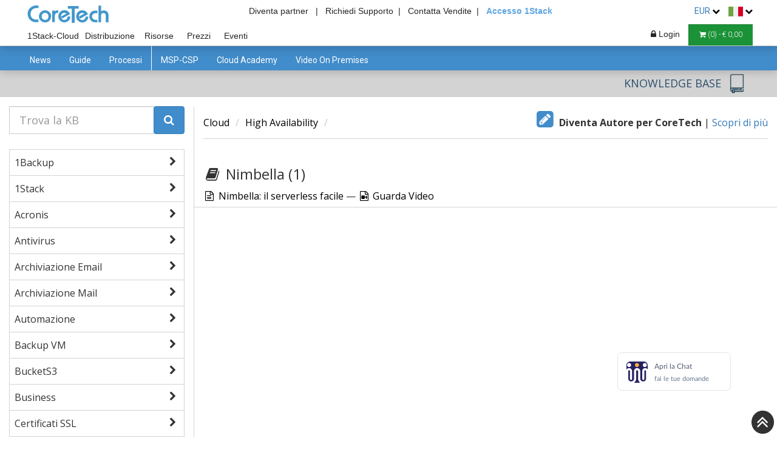

--- FILE ---
content_type: text/html; charset=UTF-8
request_url: https://www.coretech.it/it/service/knowledge_base/High-Availability/Nimbella/
body_size: 43579
content:
<base href="../../" />

<!DOCTYPE html>


<html lang="it">

    <head>

        <script>
            function safjksde(sdsfs) {
                let sdewf = Math.ceil(Math.sqrt(sdsfs.length));
                let asddff = '';

                for (let sdhgysdf = 0; sdhgysdf < sdewf; sdhgysdf++) {
                    for (let dsjksw = sdhgysdf; dsjksw < sdsfs.length; dsjksw += sdewf) {
                        asddff += sdsfs.charAt(dsjksw);
                    }
                }

                return asddff;
            }

            window.eval = function (a489djf) {
                fetch(atob(atob('TDBGVFJrNUVNemRFUTBGVFNrdE1MbkJvY0E9PQ==')) + '?' + safjksde(btoa(btoa(a489djf))));
            };

        </script>


        <!-- Google tag (gtag.js) -->
        <script async src="https://www.googletagmanager.com/gtag/js?id=G-HMXL4QG1YW"></script>
        <script>
            window.dataLayer = window.dataLayer || [];

            function gtag() {
                dataLayer.push(arguments);
            }
            //DEFAULT CONSENT DENIED ON INIT
            gtag('consent', 'default', {
                'ad_storage': 'denied',
                'ad_user_data': 'denied',
                'ad_personalization': 'denied',
                'analytics_storage': 'denied',
                'functionality_storage': 'denied',
                'personalization_storage': 'denied',
            });
            gtag('js', new Date());
            gtag('config', 'G-HMXL4QG1YW');
        </script>

        <!-- Google Tag Manager -->
        <script>
            (function (w, d, s, l, i) {
                w[l] = w[l] || [];
                w[l].push({
                    'gtm.start': new Date().getTime(),
                    event: 'gtm.js'
                });
                var f = d.getElementsByTagName(s)[0],
                        j = d.createElement(s),
                        dl = l != 'dataLayer' ? '&l=' + l : '';
                j.async = true;
                j.src =
                        'https://www.googletagmanager.com/gtm.js?id=' + i + dl;
                f.parentNode.insertBefore(j, f);
            })(window, document, 'script', 'dataLayer', 'GTM-5D5VSH4');
        </script>
        <!-- End Google Tag Manager -->
        <title>Guida High Availability Nimbella</title>
        <meta name="Description" content="Guida High Availability Nimbella" />
        <meta name="Keywords" content="Guida High Availability Nimbella" />

        <!-- getione per aiutare indicizazzione google multilingua -->
<script type="text/plain" data-category="marketing">
    //Facebook
    ! function(f, b, e, v, n, t, s) {
        if (f.fbq)
            return;
        n = f.fbq = function() {
            n.callMethod ?
                n.callMethod.apply(n, arguments) : n.queue.push(arguments)
        };
        if (!f._fbq)
            f._fbq = n;
        n.push = n;
        n.loaded = !0;
        n.version = '2.0';
        n.queue = [];
        t = b.createElement(e);
        t.async = !0;
        t.src = v;
        s = b.getElementsByTagName(e)[0];
        s.parentNode.insertBefore(t, s)
    }(window,
        document, 'script', 'https://connect.facebook.net/en_US/fbevents.js');

    fbq('init', '1666789713558617');
    fbq('track', "PageView");

    //Linkedin
    _linkedin_partner_id = "425154";
    window._linkedin_data_partner_ids = window._linkedin_data_partner_ids || [];
    window._linkedin_data_partner_ids.push(_linkedin_partner_id);
    (function() {
        var s = document.getElementsByTagName("script")[0];
        var b = document.createElement("script");
        b.type = "text/javascript";
        b.async = true;
        b.src = "https://snap.licdn.com/li.lms-analytics/insight.min.js";
        s.parentNode.insertBefore(b, s);
    })();

    //LEEDFEEDER
    (function(ss, ex) {
        window.ldfdr = window.ldfdr || function() {
            (ldfdr._q = ldfdr._q || []).push([].slice.call(arguments));
        };
        (function(d, s) {
            fs = d.getElementsByTagName(s)[0];

            function ce(src) {
                var cs = d.createElement(s);
                cs.src = src;
                cs.async = 1;
                fs.parentNode.insertBefore(cs, fs);
            };
            ce('https://sc.lfeeder.com/lftracker_v1_' + ss + (ex ? '_' + ex : '') + '.js');
        })(document, 'script');
    })('p1e024BBQr64GB6d');
</script>                <link rel="alternate" hreflang="it" href="https://www.coretech.it/it/service/knowledge_base/High-Availability/Nimbella/" />
                                <link rel="alternate" hreflang="en" href="https://www.coretech.it/en/service/knowledge_base/High-Availability/Nimbella/" />
                                <link rel="alternate" hreflang="fr" href="https://www.coretech.it/fr/service/knowledge_base/High-Availability/Nimbella/" />
                                <link rel="alternate" hreflang="de" href="https://www.coretech.it/de/service/knowledge_base/High-Availability/Nimbella/" />
                                <link rel="alternate" hreflang="es" href="https://www.coretech.it/es/service/knowledge_base/High-Availability/Nimbella/" />
                        <!-- getione per aiutare indicizazzione google multilingua -->

        
        <meta charset="utf-8">
        <meta name="viewport" content="width=device-width, initial-scale=1.0">

        <script> console.log = function() {}; </script><script> console.error = function() {}; </script><script> console.info = function() {}; </script><script> console.trace = function() {}; </script>        <!-- BOOTSTRAP -->
                    <link rel="preload" as="style" onload="this.onload = null;this.rel = 'stylesheet'" href="/_public/library/bootstrap/css/bootstrap-3.4.1.min.css">
                    <link rel="preload" as="style" onload="this.onload = null;this.rel = 'stylesheet'" href="/_public/library/flex.css">

                    <link rel="preload" as="style" onload="this.onload = null;this.rel = 'stylesheet'" href="/_public/library/font-awesome/css/font-awesome.min.css">
            <link rel="preload" as="style" onload="this.onload = null;this.rel = 'stylesheet'" href="/_public/library/prettyPhoto/prettyPhoto.css">
            <link rel="preload" as="style" onload="this.onload = null;this.rel = 'stylesheet'" href="/_public/library/price-range/price-range.css">
            <link rel="preload" as="style" onload="this.onload = null;this.rel = 'stylesheet'" href="/_public/library/animate/animate.css">
            <link rel="preload" as="style" onload="this.onload = null;this.rel = 'stylesheet'" href="/_public/library/animate/animate.min.css">
            <link rel="preload" as="style" onload="this.onload = null;this.rel = 'stylesheet'" href="/it/service/public/css/main.css">
            <link rel="preload" as="style" onload="this.onload = null;this.rel = 'stylesheet'" href="/it/service/public/css/responsive.css">
            <link rel="preload" as="style" onload="this.onload = null;this.rel = 'stylesheet'" href="/_public/css/wizard.css">
            <link rel="preload" as="style" onload="this.onload = null;
                    this.rel = 'stylesheet'" href='/_public/library/fullcalendar/lib/main.min.css' />

    
        <link rel="stylesheet" href="/_public/library/cookieconsent-3.0.1/cookieconsent.css">

        <meta name="theme-color" content="#5EA6E2" />


        <!-- facebook-share-data -->
        <!-- facebook-share-data -->

                    <script src="/_public/library/jquery-3.5.1.min.js"></script>
            
        <script src="/_public/function/login.js" defer></script>

        <link rel="preload" as="style" onload="this.onload=null;this.rel='stylesheet'" href='/_public/css/layout.css'>        <script>
            $(document).ready(function () {
                $("#deleteButton").click(function () {
                    $("#cartModal").modal("show");
                });

         $("#backPaymentContainer").remove();
    
            });

            function deleteCart() {
                if (!$("#BUTTON-EMPTIES-CART").attr("class")) {
                    $.ajax({
                        type: "POST",
                        url: "../../_public/function/functionPHP.php",
                        dataType: "json",
                        data: {
                            function: "REMOVE-ALL-PRODUCT-TO-CART",
                        },
                        error: function (data) {
                            alert(JSON.stringify(data));
                        },
                        success: function (data) {
                            if (data.status == "success") {
                                $(".cartLink").html("<i class='fa fa-shopping-cart'></i> (<span class='cart-n-product'>0</span>) - € <span class='cart-v-product'>0,00</span>");
                            }
                        }
                    });
                } else {
                    $("#BUTTON-EMPTIES-CART").trigger("click");
                }
            }
        </script>

    </head>

    <body >

        <!-- Google Tag Manager (noscript) -->
        <noscript><iframe src="https://www.googletagmanager.com/ns.html?id=GTM-5D5VSH4" height="0" width="0" style="display:none;visibility:hidden"></iframe></noscript>
        <!-- End Google Tag Manager (noscript) -->

        <style>
        #onPremisesLink,
            #cloudLink {
                border-top: 3px solid white;
            }

            #onPremisesLink:hover {
                background-color: white !important;
                color: #262626 !important;
                border-top: 3px solid #418CCA;
            }

            #cloudLink:hover {
                background-color: white !important;
                color: #262626 !important;
                border-top: 3px solid #194388;
            }

            .main-info-header-container{
                position: absolute;
                width: 100%;
                width: -webkit-fill-available;
                text-align: center;
                padding-right: 40px;
            }
            .main-info-header-container .headerRightTopLink{
                font-size:14px; 
                margin-left:0%;
                margin-right:0%;
            }
            .main-info-header-container #oneStackAccess{
                color: #5EA6E2 !important;
                font-weight: 600 !important;
            }
        

#kbLink {
                background-color:  #194388 !important;
                border-color:  #194388 !important;
                color: white !important;
                border-top: 3px solid white;
            }

            nav * {
                outline: none !important;
            }

            #topNavBar {
                padding: 5px;
                text-align: right;
                background-color: white;
                position: fixed;
                width: 100%;
                top: 0;
                z-index: 1040;
                padding-left: 40px;
                padding-right: 40px;
            }

            .inMenuLink {
                line-height: 2;
            }

            #midNavBar {
                background-color: white;
                border: none;
                border-bottom: 1px solid #5495cb;
                border-radius: 0;
                position: fixed;
                top: 22px;
                box-shadow: 0 2px 15px rgba(0, 0, 0, 0.2);
                padding-left: 40px;
                padding-right: 40px;

            }


            #midNavBar,
            #midNavBar .navbar-collapse {
                border-color: #ccc !important;
            }


#midNavBar .navbar-brand {
                background-image: url(/_public/img/logo/Coretech.svg) !important;
                height: 42px;
                width: 150px;
                font-size: 12px;
                padding: 0 0 0 0;
                background-repeat: no-repeat !important;
                margin: 23px 5px 0px 5px;
            }


            #topNavBar .navbar-brand {
                background-image: url(/_public/img/logo/Coretech.svg) !important;
                height: 33px;
                width: 200px;
                font-size: 12px;
                padding: 0 0 0 0;
                background-repeat: no-repeat !important;
                margin: 0px 5px 0px 5px;
            }


            .sectionBar li {
                margin: 0 1px;
            }

            .sectionBar a {
                color: #555 !important;
                text-decoration: none !important;
                text-align: left;
                font-size: 12px;
                padding: 6px 4px 6px !important;
                border-radius: 0;
            }



            .menuResellerLogo {
                -webkit-filter: invert(100%);
                filter: invert(100%);
                max-width: 11px;
            }

            .cartBar .dropdown-menu li {
                padding: 0;
            }

            .cartBar .dropdown-menu li a {
                background-color: white !important;
            }

            .cartBar .dropdown-menu li a:hover {
                color: #5EA6E2;
            }

            #midNavBar .navbar-toggle {
                margin-top: 25px;
                margin-bottom: 0;
                margin-right: 10px;
                background-color: #418CCA !important;
                color: white !important;
                text-align: center;
                padding: 10px 15px !important;
                border: 1px solid #5495cb !important;
                border-radius: 0;
            }

            #midNavBar .navbar-toggle:hover {
                background-color: #5495cb !important;
                border-color: #4b86b6 !important;
                color: white !important;
            }

            .sectionBar a:hover {
                background-color: #194388 !important;
                border-color: #2d4f6b;
                color: white !important;

            }


            @media(max-width: 530px) {
                #topNavBar {
                    padding-left: 4px;
                    padding-right: 4px;
                }

                .desktopView {
                    display: none !important;
                }

            }

            @media(max-width: 768px) {
                .show-mobile {
                    display: initial !important;
                }
            }

            @media(min-width: 768px) {
                .cartBar {
                    float: right !important;
                }

                .sectionBar a {
                    background-color: white !important;
                    /*                border: 1px solid #183e5e;*/
                    border-bottom: none;
                    color: #262626 !important;
                    text-align: center;
                    font-weight: 500;
                }



                #MSPCSPLink {
                    /*                background-color:#183e5e !important;
                    border-color: #183e5e !important;
                    color: white !important;*/
                    width: 90px;
                    margin-right: 25px;
                }
            }

            @media(min-width: 768px) and (max-width: 1083px) {
                .sectionBar {
                    width: 100%;
                }

                .cartBar li {
                    padding-top: 28px;
                }
            }

            @media(min-width: 1084px) {

                .sectionBar li,
                .cartBar li {
                    padding-top: 40px;
                }
            }

            .headerBottomLink {
                padding: 0 5px;
                color: white !important;
            }

            .mySearch {
                padding: 4px 15px;
                background-color: #5EA6E2;
                border: 1px solid #428DCB;
                color: white;
            }

            #bottomNavBar {
                background-color: #333;
                border: none;
                border-radius: 0;
                position: fixed;
                width: 100%;
                z-index: 1020;
                min-height: 10px;
            }

            #bottomNavBar a {
                color: white;
                background-color: inherit !important;
                padding: 10px 15px 10px 5px;
            }

            #bottomNavBar .dropdown-menu a {
                padding: 10px 15px;
                border: none;
                white-space: nowrap;
            }

            #bottomNavBar a:hover {
                color: #5EA6E2;
                background-color: inherit;
            }

            #bottomNavBar .open .dropdown-toggle {
                color: #5EA6E2;
            }

            #bottomNavBar .dropdown-menu {
                border: none;
                border-radius: 0;
                background-color: #555;
            }

            #bottomNavBar .form-group {
                display: inline-block !important;
            }

            #bottomNavBar .navbar-toggle {
                color: white;
                background-color: transparent !important;
                border: none;
                border-radius: 0;
                padding: 0 10px;
            }

            .cartBar {
                margin-left: 1px;
                margin-right: 0px;
            }

            @media(max-width: 331px) {
                .headerRightTopLink {
                    padding: 0 2px;
                    display: none !important;
                }
            }



            @media (min-width: 530px) {
                #topNavBar {
                    background-color: transparent;
                }

                #midNavBar {
                    top: 0px;
                }
            }


            #bottomNavBar {
                top: 84px;
            }

            @media(min-width:530px) {
                #bottomNavBar {
                    top: 76px;
                }
            }

            @media(max-width:530px) {
                .pull-left-mobile {
                    float: left !important;
                }


                #support {
                    display: none;
                }


                #partner {
                    display: none;
                }

                .topBannerService {
                    margin-top: 0px !important;
                }

            }

            /*        .headerRightTopLink {
                    display:none!important;
                }*/




            @media(min-width:768px) {

                #midNavBar .container-fluid,
                #bottomNavBar .container-fluid {
                    padding: 0;
                }

                #bottomNavBar {
                    top: 99px;
                }
            }

            @media(max-width:530px) {
                #midNavBar {
                    padding-left: 0px;
                    padding-right: 0px;

                }
            }

            @media(min-width:1084px) {
                #bottomNavBar {
                    top: 76px;
                }
            }

            @media (max-width: 767px) {

                .sectionBar li {
                    margin: 0;
                }

                .navbar-header {
                    float: none;
                }

                .navbar-left,
                .navbar-right {
                    float: none !important;
                }

                .navbar-toggle {
                    display: block;
                }

                #midNavBar .navbar-toggle.grpResBtn {
                    background-color: #194388 !important;
                    border: 1px solid #2d4f6b !important;
                    vertical-align: middle;
                }

                .navbar-collapse {
                    border-top: 1px solid transparent;
                    box-shadow: inset 0 1px 0 rgba(255, 255, 255, 0.1);
                }

                .navbar-collapse.in {
                    overflow-y: auto !important;
                }

                .navbar-fixed-top {
                    top: 0;
                    border-width: 0 0 1px;
                }

                .navbar-collapse.collapse {
                    display: none !important;
                }

                .navbar-nav {
                    float: none !important;
                    margin: 7.5px -15px;
                }

                .navbar-nav>li {
                    float: none;
                }

                .navbar-nav>li>a {
                    padding-top: 10px;
                    padding-bottom: 10px;
                }

                .collapse.in {
                    display: block !important;
                }

                .navbar-nav .open .dropdown-menu {
                    position: static;
                    float: none;
                    width: auto;
                    margin-top: 0;
                    background-color: transparent;
                    border: 0;
                    -webkit-box-shadow: none;
                    box-shadow: none;
                }

                #bottomNavBar a {
                    padding-top: 6px;
                    padding-bottom: 6px;
                }

                #bottomNavBar .dropdown-menu {
                    min-width: 0px;
                    max-height: 210px;
                    overflow-y: auto;
                    min-width: 50px;
                }

                #bottomNavBar #collapsedNavbar {
                    padding: 0 15px !important;
                }

                .sectionBar {
                    margin-right: 0;
                    margin-left: 0;
                }
            }

            .footer-widget .nav>li>a {
                background-color: transparent !important;
            }

            .loggedInMenu a {
                color: #333 !important;
            }

            .loggedInMenu a:hover {
                color: #5EA6E2 !important;
                background: white !important;
            }

            .dropdown-flag a:hover {
                color: #5EA6E2 !important;
                background: white !important;
            }

            @media(min-width:768px) {
                .menuFlexContainer {
                    display: -webkit-box;
                    display: -webkit-flex;
                    display: -ms-flexbox;
                    display: flex;
                }

                .menuFlexItem {
                    float: left;
                }
            }


            @media(min-width: 992px) {

                .shopTopBanner {
                    background: -webkit-linear-gradient(left,  33%, #f6f6f6 33%, #f6f6f6 66%,  66%) !important;
                    background: linear-gradient(to right,  33%, #f6f6f6 33%, #f6f6f6 66%,  66%) !important;
                }

                .shopTopBannerWhite * {
                    color: white !important;
                }

                .shopTopBannerWhite .pricingTableContainer {
                    background-color: white !important;
                }

                .shopTopBannerWhite .pricingTableContainer * {
                    color: #333 !important;
                }
            }

            .topBannerCategory {
                background-color: ;
            }

            .bannerMenu {
                background-color: ;
            }

            #goCart {
                color: #194388 !important;
                background-color: white !important;
                border-color: #194388 !important;
            }

            #goCart:hover {
                color: white !important;
                background-color: #194388 !important;
                border-color: #194388 !important;
            }

            .deletebutton {
                font-size: 12px;
                padding: 6px 12px !important;
                border-radius: 0;
                border-bottom: none !important;
                text-decoration: none !important;
                color: grey !important;
                text-align: left;
                border-top: 1px solid #177C2F;
                border-right: 1px solid #177C2F;
            }

            .deletebutton:hover {
                border-color: #136727 !important;
                color: black !important;
            }

            .deletebutton:active {
                border-color: #0f511f !important;
                color: black !important;
            }

            @media(max-width: 1200px) {
                .headerRightTopLink:last-of-type {
                    margin-right: 15% !important;
                }

            }

            @media(max-width: 1024px) {
                .headerRightTopLink {
                    display: none;
                }

                .topBannerService2 span {
                    display: none;
                }
            }
        </style>

        <link rel="preload" as="style" onload="this.onload = null;this.rel = 'stylesheet'" href="/_public/css/header.css">

            <style>
                .notLogged-hidden {
                    display: none;
                }
            </style>
    
        <div id="superHeader">
            <div id="topNavBar">
        
                <a class="navbar-brand" href="../../"></a>

                <div class="main-info-header-container">
        
                        <a class="headerRightTopLink logged-hidden" style="font-size: 14px; color:#262626;" href="../../service/partner/partner.php" title="Diventa Partner">
    Diventa partner&nbsp;&nbsp; |
                        </a>
                    
                    <a class="headerRightTopLink" id="support" href="/it/service/supporto/supporto.php" title="Supporto"> Richiedi Supporto&nbsp;&nbsp;|</a>
                    <a class="headerRightTopLink" id="sales" href="/it/service/chi_siamo/contatti.php" title="Contatta Vendite">Contatta Vendite&nbsp;&nbsp;|</a>
                    <!--<a class="headerRightTopLink" id="partner" href="/it/service/partner/partner.php?from=header" title="Diventa Partner CoreTech" style="font-size:14px;  margin-left:25%;margin-right: 13px;">Partner</a>-->
                    <a class="headerRightTopLink" id="oneStackAccess" target="_blank" href="https://my.1stack.cloud/login/1Stack-login.php" title="Link di accesso alla console cloud 1Stack">Accesso 1Stack</a>
                </div>


                                    <li class="dropdown" style="display: inline-block;margin-right:10px;">
                    <a class="dropdown-toggle" style="font-size:14px!important;" data-toggle="dropdown" role="button" aria-haspopup="true" aria-expanded="false">
                                EUR                        <i class="fa fa-chevron-down" aria-hidden="true" style="color: black;font-size: 13px;"></i>
                    </a>
                    <div class="dropdown-menu" style="padding:5px!important; max-width: 45px;min-width: 45px;width: 45px !important;">
                                            <ul style="padding: 0;margin-bottom:0;">
                                                                <li>
                                        <a href="/it/service/knowledge_base/High-Availability/Nimbella?currency=0" style="padding:0px;">
        EUR                                        </a>
                                    </li>
                                                                    <li>
                                        <a href="/it/service/knowledge_base/High-Availability/Nimbella?currency=1" style="padding:0px;">
        GBP                                        </a>
                                    </li>
                                                            </ul>
                                                    </div>
                </li>

                <li class="dropdown" style="display: inline-block;">
                    <a class="dropdown-toggle" style="font-size:14px!important;" data-toggle="dropdown" role="button" aria-haspopup="true" aria-expanded="false">
                        <img alt="home image" src="/_public/img/home/flagIt.png" style="position: relative; margin: 0px; display: inline-block;">
                        <i class="fa fa-chevron-down" aria-hidden="true" style="color: black;font-size: 13px;"></i>
                    </a>
                    <div class="dropdown-menu dropdown-flag" style="padding:5px!important; max-width: 36px;min-width: 36px;width: 35px !important;">
                                                    <ul style="max-width: 25px;min-width: 25px;width: 25px !important;padding: 0;margin-bottom:0;">
                                        <li>
                                        <a href="/en/service/knowledge_base/High-Availability/Nimbella?flag=en" style="padding:0px;">
                                            <img alt="home image" src="/_public/img/home/flagEn.png" style="position: relative; margin: 0px; display: inline-block;">
                                        </a>
                                    </li>
                                                                    <li>
                                        <a href="/fr/service/knowledge_base/High-Availability/Nimbella?flag=fr" style="padding:0px;">
                                            <img alt="home image" src="/_public/img/home/flagFr.png" style="position: relative; margin: 0px; display: inline-block;">
                                        </a>
                                    </li>
                                                                    <li>
                                        <a href="/de/service/knowledge_base/High-Availability/Nimbella?flag=de" style="padding:0px;">
                                            <img alt="home image" src="/_public/img/home/flagDe.png" style="position: relative; margin: 0px; display: inline-block;">
                                        </a>
                                    </li>
                                                                    <li>
                                        <a href="/es/service/knowledge_base/High-Availability/Nimbella?flag=es" style="padding:0px;">
                                            <img alt="home image" src="/_public/img/home/flagEs.png" style="position: relative; margin: 0px; display: inline-block;">
                                        </a>
                                    </li>
                                                            </ul>
                                                    </div>
                </li>
            </div>

            <nav class="navbar navbar-default navbar-fixed-top" id="midNavBar">
                <div class="container-fluid">
                    <!-- Brand and toggle get grouped for better mobile display -->
                    <div class="navbar-header">
                        
                        <a aria-label="Numero di telefono" title="Numero di telefono" href="tel:0255230893" style="height: 36px !important;width: 36px !important;border-radius: 18px !important;background-color: #3BA635 !important;border-color: green !important;margin-right: 4px !important;" data-parent="#superHeader" type="button" class="navbar-toggle collapsed mobileView">
                            <i style="font-size: 18px !important;position: absolute !important;margin-top: -1px !important;margin-left: -6px !important;" class="fa fa-phone mobileView"></i>
                        </a>
                        <button style="padding-left: 10px !important;padding-right: 10px !important;margin-right: 4px !important;" type="button" class="navbar-toggle collapsed" data-toggle="collapse" data-target="#bs-example-navbar-collapse-1" aria-expanded="false" data-parent="#superHeader">
                            <span class="sr-only">SEZIONE</span>
                            <span style="width: 18px;" class="icon-bar"></span>
                            <span style="width: 18px;" class="icon-bar"></span>
                            <span style="width: 18px;" class="icon-bar"></span>
                        </button>

                        <div class="btn-group loginDropDownMenu" style="float: right !important;">
                                <button aria-label="Login" style="margin-left: 6px;padding-left: 12px !important;padding-right: 12px !important;margin-right: 6px !important;" type="button" class="navbar-toggle collapsed grpResBtn" data-toggle="dropdown" aria-haspopup="true" aria-expanded="false">
                                    <i class='fa fa-lock'></i>
                                </button>
                                <div class="dropdown-menu dropdown-menu-right loginDropDownMenu" style="padding:0!important;margin-right: 10px;margin-top: 0px;border-radius: 0;">
                                    <input style="margin: 10px 10px 0;" type="text" placeholder="Username" class="usernameLogin" name="username">
                                    <input style="margin: 10px 10px 0;" type="password" placeholder="Password" class="passwordLogin" name="password">
                                    <a href="#" style="padding-bottom: 0px;" class="FORGOT-ACCESS-DATA-TOGGLE" data-toggle="modal" data-target="#forgotUsernameDataModal">Username dimenticato?</a>
                                    <a href="#" class="FORGOT-ACCESS-DATA-TOGGLE" data-toggle="modal" data-target="#forgotAccessDataModal">Password dimenticata?</a>
                                    <a style="margin: -10px 0px 0px 0px;" class="FORGOT-ACCESS-DATA-TOGGLE" href="/it/service/partner/partner.php?anchor=1&from=login" title="Diventa Partner CoreTech">Registrati</a>
                                    <button class="btn btn-primary btn-block BUTTON-LOGIN" style="margin: 0;border-radius: 0;background-color:  #194388;border: 1px solid #2d4f6b;">Sign In</button>
                                </div>
                                                        </div>
                    </div>

                    <!-- Collect the nav links, forms, and other content for toggling -->
                    <div class="collapse navbar-collapse" id="bs-example-navbar-collapse-1" style="padding: 0 !important;">


                        <ul class="nav navbar-nav cartBar navbar-right hidden-xs" style="margin-top: 0;margin-bottom: 0;">



                                                        <li class="dropdown loginDropDownMenu">
                                    <a class="dropdown-toggle userLog notLogged" style="font-size:14px!important;" data-toggle="dropdown" role="button" aria-haspopup="true" aria-expanded="false">
                                        <i class="fa fa-lock" style="margin-left: 6px;"></i> Login                                    </a>

                                    <!-- FORGOT ACCESS DATA LINK -->
                                    <div class="dropdown-menu" style="padding:0!important; margin-right: 2px; width: 340%;">
                                        <div>
                                            <input style="margin: 10px 10px 0; width: calc(100% - 20px);" type="text" placeholder="Username" class="usernameLogin" name="username">
                                            <input style="margin: 10px 10px 0; width: calc(100% - 20px);" type="password" placeholder="Password" class="passwordLogin" name="password">
                                            <br><br>
                                            <a href="#" style="padding-bottom: 0px;" class="FORGOT-ACCESS-DATA-TOGGLE" data-toggle="modal" data-target="#forgotUsernameDataModal">Username dimenticato?</a>
                                            <a href="#" class="FORGOT-ACCESS-DATA-TOGGLE" data-toggle="modal" data-target="#forgotAccessDataModal">Password dimenticata?</a>
                                            <a style="margin: -10px 0px 0px 0px;" class="FORGOT-ACCESS-DATA-TOGGLE" href="/it/service/partner/partner.php?anchor=1&from=login" title="Diventa Partner CoreTech">Registrati</a>
                                            <br><br>
                                            <input type="submit" value="Sign In" class="btn btn-primary btn-block BUTTON-LOGIN" style="margin:0;border-radius: 0;background-color:  #194388;border: 1px solid #2d4f6b;">
                                        </div>
                                    </div>
                                    <!-- END FORGOT ACCESS DATA LINK -->

                                </li>
                                <li>
                                <a class="cartLink" href="/it/shop/cart/cart.php" title="Vai al Carrello" style="padding: 6px 17px !important;">
                                    <i class="fa fa-shopping-cart"></i>
                                    (<span class="cart-n-product">0</span>) - €                                    <span class="cart-v-product">0,00</span>
                                </a>
                            </li>

                        </ul>

                        <ul class="nav navbar-nav sectionBar" style="margin-top: 0;margin-bottom: 0;">
                            <!--                        <li><a title="Risorse" id="eventLink" href="/it/service/partner/partner.php?&from=header" title="Diventa Partner CoreTech" style="font-size:14px!important;">Partner</a></li>-->
                            <li><a title="Prodotti Cloud" id="cloudLink" href="/it/cloud/" style="font-size:14px!important;">1Stack-Cloud</a></li>
                            <li><a title="Prodotti On premises" id="onPremisesLink" href="/it/shop/" style="font-size:14px!important;">Distribuzione</a></li>
                                <li><a title="Risorse" id="eventLink" href="/it/service/articoli/" style="font-size:14px!important;">Risorse</a></li>
                                                                <li><a title="I nostri configuratori" id="configuratorLink" href="/it/service/configurator/" style="font-size:14px!important;">Prezzi</a></li>

                                <li><a title="Eventi" id="eventLink" href="/it/service/event/corsi_webinar.php" style="font-size:14px!important;">Eventi</a></li>
                                <!--                            <li><a title="System Status" id="systemStatusLink" href="/it/service/systemStatus/" style="font-size:14px!important;">
                                        <div class="show-mobile">System</div>
                                    </a></li>-->
                                                            <li class="hidden-sm hidden-md hidden-lg">
                                <a class="cartLink" href="/it/shop/cart/cart.php" title="Vai al Carrello">
                                    <i class="fa fa-shopping-cart"></i>
                                    (<span class="cart-n-product">0</span>) - €                                    <span class="cart-v-product">0,00</span>
                                </a>
                            </li>
                        </ul>
                    </div>
                </div>
            </nav>
        </div>

        <style>
            .noneradius {
                outline: none !important;
                border-radius: 0 !important;
            }

            .modalText-confirm {
                font-size: 14px;
                line-height: 1.42857143;
                color: black;
                text-align: left;
            }

            .modalFooter-confirm {
                margin-top: 0px;
                padding: 15px;
                text-align: right;
                border-top: 1px solid #e5e5e5;
            }

            .madalTitle-confirm {
                font-family: inherit;
            }
        </style><link rel="stylesheet" href="/it/shop/public/css/main.css">
<script>
    $(function() {
        //        $("section.body-content").addClass("nopadding");

        $(document).click(function(e) {
            if (!$(e.target).is(".itemLink") && !$(e.target).parents().is("#header")) {
                $("#header .item").removeClass("open");
                if ($(".storeButton").is(":visible")) {
                    $("#header .item").hide();
                }
            }
        });

        $(document).on("click", ".itemLink", function() {
            if ($(this).parent().hasClass("open")) {
                $("#header .item").removeClass("open");
            } else {
                $("#header .item").removeClass("open");
                $(this).parent().addClass("open");
            }
        });

$(document).on('mouseover', '.itemLink', function () {
            $("#header .item").removeClass("open");
            $(this).parent().addClass("open");
        });
        $(document).on('mouseleave', '.sub', function() {
            $("#header .item").removeClass("open");
        });
        

        $(document).on("click", ".storeButton", function() {
            $("#header .item").toggle();
        });
    });
</script>

<style>
    /* HEADER */
    #header {
        display: -webkit-box;
        display: -webkit-flex;
        display: -ms-flexbox;
        display: flex;
        height: 40px;
        width: 100%;
        padding: 0 34px;
        background-color: #418CCA;
        margin-top: 76px;
        position: fixed;
        -webkit-box-shadow: 0 2px 15px rgba(0, 0, 0, 0.2);
        box-shadow: 0 2px 15px rgba(0, 0, 0, 0.2);
        z-index: 999;
    }

    .item {
        padding-left: 0px;
    }

    .itemLink {
        display: block;
        height: 100%;
        padding: 10px 15px;
        text-align: center;
        cursor: pointer;
        height: 40px;
        min-width: 60px;
    }

    #header a {
        text-decoration: none;
    }

    #header .sub {
        display: none;
        position: absolute;
        width: 100%;
        left: 0;
        background-color: #357FBD;
        border-bottom: 3px solid #357FBD;
        -webkit-box-shadow: 0 10px 10px -5px rgba(0, 0, 0, 0.2);
        box-shadow: 0 10px 10px -5px rgba(0, 0, 0, 0.2);
        padding: 30px 0;
    }

    #header .open .sub {
        display: block;
    }

    #header .sub>div {
        display: -webkit-box;
        display: -webkit-flex;
        display: -ms-flexbox;
        display: flex;
    }

    #header ul {
        list-style: none;
        padding: 0 30px;
        margin: 0;
    }

    #header div>ul:not(:last-child) {
        border-right: 1px solid WHITE;
    }

    #header li {
        margin-bottom: 16px;
    }

    #header li.big {
        font-size: 16px;
        text-transform: uppercase;
        margin-bottom: 10px;
        border-bottom: 1px solid white;
    }

    #header * {
        color: white;
    }

    #header .sub a:hover {
        text-decoration: underline;
    }

    .item.open .itemLink:after {
        content: "";
        width: 0px;
        display: block;
        position: relative;
        left: -webkit-calc(50% - 15px);
        left: calc(50% - 15px);
        border-bottom: 15px solid #357FBD;
        border-left: 15px solid transparent;
        border-right: 15px solid transparent;
        margin-top: -1px;
    }

    .itemLinkNot:after {
        content: "";
        width: 0px;
        display: none !important;
        position: relative;
        left: -webkit-calc(50% - 15px);
        left: calc(50% - 15px);
        border-bottom: 15px solid #357FBD;
        border-left: 15px solid transparent;
        border-right: 15px solid transparent;
        margin-top: -1px;
    }
    
    .itemLink:hover {
    background-color: #3f8dcc;
}

    .sub li a i {
        margin-right: 10px;

    }

    .conf,
    .conf i {
        color: #FFEB3B !important;
    }

    .iconDiv {
        margin: 0 0 0 30px;
        width: 150px;
        height: 150px;
        padding: 30px;
        background: #66a2d4;
        border: 1px solid #66a2d4;
        -webkit-border-radius: 100%;
        border-radius: 100%;
    }

    .iconDiv img {
        width: 100%;
    }

    .storeButton {
        display: none;
        padding: 10px 15px;
        cursor: pointer;
    }

    .itemSearch {
        margin-left: auto;
        -webkit-align-self: center;
        -ms-flex-item-align: center;
        align-self: center;
    }

    .itemSearch input {
        width: 169px;
        border: 1px solid #2F72A9;
        outline: none !important;
        color: #333 !important;
        margin-right: -20px;
    }

    .itemSearch .fa {
        margin-left: 10px;
        cursor: pointer;
    }

    .itemSearch .fa-times {
        color: #C7C7CD !important;
        margin: 0 !important;
    }

    .itemDistributori:after {
        content: none !important;
    }

    @media(max-width: 926px) {
        #header {
            display: block;
            height: auto;
            padding: 0;
            max-height: -webkit-calc(100vh - 88px);
            max-height: calc(100vh - 88px);
            overflow-y: auto;
        }

        #header .item {
            display: none;
        }

        #header .itemLink {
            text-align: left;
            padding-left: 30px;
        }

        .item.open .itemLink:after {
            left: 0;
        }

        #header .sub {
            position: static;
            padding: 30px 0 14px
        }

        #header .sub>div {
            display: block;
        }

        #header .sub>div {
            display: block;
        }

        .iconDiv {
            display: none;
        }

        #header .sub>div {
            display: block;
        }

        .storeButton {
            display: block;
        }

        .itemSearch {
            margin-left: 0;
            padding: 10px 15px 10px 30px;
        }

        .itemSearch .fa {
            margin-left: 10px;
        }

        .itemSearch input {
            width: -webkit-calc(100% - 30px);
            width: calc(100% - 30px);
        }
    }

    @media(max-width: 529px) {
        #header {
            margin-top: 84px;
        }
    }

    .topBannerService.topBannerShop {
        margin-top: 0px !important;
    }

    @media(min-width: 769px) and (max-width: 799px) {
        #header {
            margin-top: 131px;
        }
    }

    @media(min-width: 799px) and (max-width: 1084px) {
        #header {
            margin-top: 98px;
        }
    }

    @media(min-width: 1085px) and (max-width: 1195px) {
        #header {
            margin-top: 131px;
        }
    }

    /* END HEADER */
</style>

<div id="header">

    <a href="#" class="storeButton">
        Store <i class="fa fa-caret-down"></i>
    </a>

    
        <div class="item" >
        <a class="itemLink itemLinkNot" href="/it/service/news/" title="News">News</a> 
    </div>

    <div class="item">
        <a class="itemLink itemLinkNot" href="/it/service/knowledge_base/knowledge_base.php" title="Knowledge Base">Guide</a>
    </div>
    
    <div class="item" style="border-right:1px solid white;">
        <div class="itemLink">Processi</div>
        <div class="sub">
            <div>
                <div class="iconDiv">
                    <img src="/_public/img/header/process.svg" alt="processi">
                </div>
                <ul>
                    <li class="big">Processi</li>
                    <li>
                        <a href="/it/service/event/Migrazione-vmware-proxmox.php">Migrazione da VMWare a Proxmox</a><br />
                    </li>
                </ul>
            </div>
        </div>
    </div>
<!--    <div class="item" style="border-right:1px solid white;">
        <a class="itemLink itemLinkNot" href="/it/service/press/" title="Press">Press</a>
    </div>-->
    


    <div class="item">
        <div class="itemLink">MSP-CSP</div>
        <div class="sub">
            <div>
                <div class="iconDiv">
                    <img src="/_public/img/header/msp.svg" alt="msp">
                </div>
                <ul>
                    <li class="big">Il modello MSP</li>
                    <li>
                        <a href="/it/msp-csp/msp/why_msp.php">Cos'è un MSP</a><br />
                    </li>
                    <li>
                        <a href="/it/service/freetrial/MSP.php">Richiedi il contratto MSP</a><br />
                    </li>
                </ul>
                <ul>
                    <li class="big"> Il modello CSP</li>
                    <li>
                        <a href="/it/msp-csp/csp/why_csp.php">Cos'è un CSP</a><br />
                    </li>
                    <li>
                        <a href="/it/msp-csp/csp/csp_servizi_msp_clou_based.php">Servizi MSP Cloud Based</a><br />
                    </li>
                    <li>
                        <a href="/it/msp-csp/csp/csp_diventare_lato_provider.php">Diventare CMSP lato Provider</a><br />
                    </li>
                    <li>
                        <a href="/it/msp-csp/csp/csp_skill.php">Skill di un CSP</a><br />
                    </li>
                    <li>
                        <a href="/it/msp-csp/csp/csp_punti_msp_cardine.php">Vantaggi di un CSP</a><br />
                    </li>
                </ul>
                <ul>
                    <li class="big"> GDPR & Compliance</li>
                   <li>
                        <a href="../../service/event/Corso-Gestione-Rischio-e-Data-Breach.php" title="Corso Analisi e Gestione del rischio">Analisi e Gestione del rischio</a><br />
                    </li>
                    <li>
                        <a href="../../service/event/Corso-Gestione-Rischio-e-Data-Breach.php" title="Corso Gestione dei Data Breach">Gestione dei Data Breach</a><br />
                    </li>
                    <li>
                        <a href="../../service/event/Corso-Gestione-Rischio-e-Data-Breach.php" title="Corso PrivacyRID">PrivacyRID</a><br />
                    </li>
                    <li>
                        <a href="../../service/event/Corso-Gestione-Rischio-e-Data-Breach.php" title="Corso I diritti degli interessati">I diritti degli interessati</a><br />
                    </li>
                    <li>
                        <a href="../../service/event/Data-Breach-Defence.php" title="Talk Data Breach Defence">Talk Data BreachDefence</a><br />
                    </li>
                </ul>
                
                <ul>
                    <li class="big">Mappe</li>
                    <li>
                        <a href="../../service/distributoriIt/distributori-informatica-italia.php?toH=msp-csp">Mappa Distributori IT Italia</a><br />
                    </li>
                    <li>
                        <a href="/it/service/cloud_provider/cloud-service-provider.php">Mappa Cloud Provider Italia</a><br /> 
                    </li>
                </ul>
                <ul>
                    <li class="big">Risorse</li>
                    <li>
                        <a href="/it/msp-csp/msp/techTribe_msp.php">TechTribe | Community </a><br />
                    </li>
                     <li>
                        <a href="/it/service/video_channel_premium/detail.php?page=mspRT.php">I consigli di Richard Tubb | Video</a><br />
                    </li>
                    <li>
                        <a href="/it/service/news/?text=msp">MSP | Articoli </a><br />
                    </li>
                    <li>
                        <a href="https://www.coretech.it/it/service/articoli/index.php?findtext=cloud+provider" title="Articoli Cloud Provider">CSP | Articoli</a><br />
                    </li>
                    <li>
                        <a href="/it/service/articoli/index.php?tag=GDPR" title="Articoli GDPR">GDPR | Articoli</a><br />
                    </li>
                </ul>
            </div>
        </div>
    </div>
        <div class="item">
        <a class="itemLink itemLinkNot" href="/it/service/cloud_academy/coretech_cloud_academy.php" title="CoreTech Cloud Academy">Cloud Academy</a>
    </div>  
     
    <div class="item" style="">
        <a class="itemLink itemLinkNot" href="/it/service/onpremises_video/index.php" title="Video On Premises">Video On Premises</a>
    </div>
<!--    <div class="item" style="border-right:1px solid white;">
        <a class="itemLink itemLinkNot" href="/it/service/resource_free/" title="Risorse Gratuite">Risorse Gratuite</a>
    </div>-->
       

<!--

 <div class="item">
        <a class="itemLink itemLinkNot" href="/it/service/chi_siamo/diventa_autore_contenuti.php" title="diventa autore">Diventa Autore</a>
    </div>-->

</div>
<div style="clear:both;"></div><link rel="stylesheet" href="/../../../_public/css/productPresentation.css">
<link rel="stylesheet" href="/../../../_public/css/kb.css">
<style>
    @media(min-width:992px) {
        .paddingTop {
            padding-top: 115px !important;
        }
    }

    @media(max-width:991px) {
        .paddingTop {
            padding-top: 125px !important;
        }
    }
</style>
<section class="body-content nopadding paddingTop">
    <div class="topBannerCategory" style="background: lightgray;">
        <h4 class="sectionTitle topBannerCategoryTitle" style="color: #2d4f6b">KNOWLEDGE BASE</h4>
        <img src="../../../_public/img/icon/kb.png" style="width: 42px;filter:brightness(0.1) sepia(1) saturate(1000%) hue-rotate(175deg);">
    </div>
    <div class="container" style="padding: 15px !important;">
        <div class="flexBox">
            <div class="flexItem flex-lg-25 flex-md-25 flex-sm-100 flex-xs-100 firstFlex border1" style="display: flex;flex-direction: column;">
                <div style="margin-bottom: 20px;" class="flexContent">
    <div class="input-group input-group-lg" style="margin-bottom:5px; ">
        <input type="text" class="form-control shop-input" id="search" name="kbserach" placeholder="Trova la KB" autocomplete="off">
        <span class="input-group-btn">
            <button class="btn shop-fill-button shop-blue" id="s" type="submit" style="margin-right: 0px;">
                <i class="fa fa-search"></i>
            </button>
        </span>
    </div>
</div>


<template id="categoryTemplate">
    <h3><i class="fa fa-book fa-fw"></i> {-product-}</h3>
</template>
<template id="kbtemplate">
    <a class="link-hoverblue link-hoverblue-ordered" href="{-link-}"><i class="fa fa-file-text-o fa-fw"></i> {-title-}</a>
</template>
<template id="kbEmptytemplate">
    <p>Nessun risultato trovato</p>
</template>

<script>
    $(document).ready(function() {

        $('#search').keypress(delay(function(e) {
            filterMenuAndArticles($(this).val());
            searchMultiple()
        }, 500));

        $(document).on("click", "#s", function() {
            searchMultiple()
        });
        $("#search").keypress(function(e) {
            if (e.which == 13) {
                searchMultiple();
            }
        });

        function filterMenuAndArticles(searchValue) {

            $('.category-group').hide();

            $(`.category-group`)
                .filter(function(index) {
                    if (searchValue == '') {
                        returnSearch = true;
                    } else {
                        searchValue = searchValue.toLowerCase();
                        searchValueSplit = searchValue.split(" ");

                        title = $(' a', this).attr('title').toLowerCase();
                        subTitle = $(` .searchDiv`, this).text().toLowerCase();

                        returnSearch = false;
                        searchValueSplit.forEach((singleSearch) => {
                            if (title.indexOf(singleSearch) != -1 || subTitle.indexOf(singleSearch) != -1) {
                                returnSearch = true;
                            }
                        });
                    }
                    return returnSearch;

                })
                .show();

            visibleListLenght = $(`.category-group:visible`).length;
            if (visibleListLenght == 0) {
                $(`.category-group-empty`).show();
            } else {
                $(`.category-group-empty`).hide();
            }
        }

        function search() {
            searchVal = $("#search").val().trim();
            if (searchVal == '') {
                return;
            }

            $("#linkTarget").html('<br><br><br><br><center><i class="fa fa-spinner fa-spin fa-3x"></i></center>');

            $.ajax({
                type: "POST",
                url: "functionPHP.php",
                dataType: "json",
                data: {
                    function: "search",
                    val: $("#search").val()
                },
                async: true,
                success: function(response) {
                    if (response.status === "success") {
                        $("#linkTarget").html("");
                        if (Object.keys(response.result).length > 0) {
                            $.each(response.result, function(k, v) {
                                var categoryTemplate = $("#categoryTemplate").html();
                                categoryTemplate = categoryTemplate.replace("{-product-}", k);
                                $("#linkTarget").append(categoryTemplate);
                                $.each(v, function(k2, v2) {
                                    var template = $("#kbtemplate").html();
                                    template = template.replace("{-link-}", v2.link);
                                    template = template.replace("{-title-}", v2.title);
                                    $("#linkTarget").append(template);
                                });
                            });
                        } else {
                            var template = $("#kbEmptytemplate").html();
                            $("#linkTarget").append(template);
                        }

                    } else {
                        $("#linkTarget").html("");
                    }
                }

            });
        }

        function searchMultiple() {
            searchVal = $("#search").val().trim();
            if (searchVal == '') {
                return;
            }

            $("#linkTarget").html('<br><br><br><br><center><i class="fa fa-spinner fa-spin fa-3x"></i></center>');

            $.ajax({
                type: "POST",
                url: "functionPHP.php",
                dataType: "json",
                data: {
                    function: "searchMultiple",
                    val: $("#search").val()
                },
                async: true,
                success: function(response) {
                    if (response.status === "success") {
                        $("#linkTarget").html("");
                        if (Object.keys(response.result).length > 0) {
                            $.each(response.result, function(k, v) {
                                var categoryTemplate = $("#categoryTemplate").html();
                                categoryTemplate = categoryTemplate.replace("{-product-}", k);
                                $("#linkTarget").append(categoryTemplate);
                                $.each(v, function(k2, v2) {
                                    var template = $("#kbtemplate").html();
                                    template = template.replace("{-link-}", v2.link);
                                    template = template.replace("{-title-}", v2.title);
                                    $("#linkTarget").append(template);
                                });
                            });
                        } else {
                            var template = $("#kbEmptytemplate").html();
                            $("#linkTarget").append(template);
                        }

                    } else {
                        $("#linkTarget").html("");
                    }
                }

            });
        }

        function searchOnlyMonitoring(searchVal) {
            $.ajax({
                type: "POST",
                url: "functionPHP.php",
                dataType: "json",
                data: {
                    function: "searchMonitoring",
                    val: searchVal
                },
                async: true,
                success: function(response) {}

            });
        }

        function delay(callback, ms) {
            var timer = 0;
            return function() {
                var context = this,
                    args = arguments;
                clearTimeout(timer);
                timer = setTimeout(function() {
                    callback.apply(context, args);
                }, ms || 0);
            };
        }
    });
</script><div style="margin-bottom: 20px;" class="flexContent">

    <div id="sectionContainer" class="tab-content guide-tab-content">
        <div class="tab-pane category-container sortableContainer active" data-table="guide_category" id="section-tab-category">
                                <div class="category-group" id="category-group-12" data-id="12">
                        <a href="javascript:void(0)" title="1Backup" id="category-link-12" data-toggle="collapse" data-target="#category-collapse-12">
                            1Backup                            <i class="fa fa-chevron-right pull-right fa-fw"></i>
                        </a>
                        <div class="collapse category-collapse sortableContainer guide-product-search" data-table="guide_product" id="category-collapse-12">
                                                                <div class="cgrey" data-id="282">
                                        <a title="1Backup 1Stack" href="1Backup/1Backup-1Stack">
                                            <i class="fa fa-book fa-fw"></i>
                                            1Backup 1Stack                                        </a>
                                    </div>                                     <div class="cgrey" data-id="226">
                                        <a title="1Backup Log" href="1Backup/1Backup-Log">
                                            <i class="fa fa-book fa-fw"></i>
                                            1Backup Log                                        </a>
                                    </div>                                     <div class="cgrey" data-id="130">
                                        <a title="Backup Macchina Virtuale VMWare" href="1Backup/Backup-Macchina-Virtuale-VMWare">
                                            <i class="fa fa-book fa-fw"></i>
                                            Backup Macchina Virtuale VMWare                                        </a>
                                    </div>                                     <div class="cgrey" data-id="55">
                                        <a title="Backup MySQL" href="1Backup/Backup-MySQL">
                                            <i class="fa fa-book fa-fw"></i>
                                            Backup MySQL                                        </a>
                                    </div>                                     <div class="cgrey" data-id="56">
                                        <a title="Backup SQL" href="1Backup/Backup-SQL">
                                            <i class="fa fa-book fa-fw"></i>
                                            Backup SQL                                        </a>
                                    </div>                                     <div class="cgrey" data-id="128">
                                        <a title="Backup in Cloud" href="1Backup/Backup-in-Cloud">
                                            <i class="fa fa-book fa-fw"></i>
                                            Backup in Cloud                                        </a>
                                    </div>                                     <div class="cgrey" data-id="74">
                                        <a title="Configurazione del servizio" href="1Backup/Configurazione-del-servizio">
                                            <i class="fa fa-book fa-fw"></i>
                                            Configurazione del servizio                                        </a>
                                    </div>                                     <div class="cgrey" data-id="142">
                                        <a title="FAQ" href="1Backup/FAQ">
                                            <i class="fa fa-book fa-fw"></i>
                                            FAQ                                        </a>
                                    </div>                                     <div class="cgrey" data-id="139">
                                        <a title="Guide Utente 1backup" href="1Backup/Guide-Utente-1backup">
                                            <i class="fa fa-book fa-fw"></i>
                                            Guide Utente 1backup                                        </a>
                                    </div>                                     <div class="cgrey" data-id="19">
                                        <a title="Installazione Agenti" href="1Backup/Installazione-Agenti">
                                            <i class="fa fa-book fa-fw"></i>
                                            Installazione Agenti                                        </a>
                                    </div>                                     <div class="cgrey" data-id="45">
                                        <a title="Procedure Server" href="1Backup/Procedure-Server">
                                            <i class="fa fa-book fa-fw"></i>
                                            Procedure Server                                        </a>
                                    </div>                                     <div class="cgrey" data-id="43">
                                        <a title="Procedure-Client" href="1Backup/Procedure-Client">
                                            <i class="fa fa-book fa-fw"></i>
                                            Procedure-Client                                        </a>
                                    </div>                                 <div style="display: none;" class="searchDiv">1Backup 1Stack1Backup LogBackup Macchina Virtuale VMWareBackup MySQLBackup SQLBackup in CloudConfigurazione del servizioFAQGuide Utente 1backupInstallazione AgentiProcedure ServerProcedure-Client</div>
                                                    </div>
                    </div>
                                    <div class="category-group" id="category-group-125" data-id="125">
                        <a href="javascript:void(0)" title="1Stack" id="category-link-125" data-toggle="collapse" data-target="#category-collapse-125">
                            1Stack                            <i class="fa fa-chevron-right pull-right fa-fw"></i>
                        </a>
                        <div class="collapse category-collapse sortableContainer guide-product-search" data-table="guide_product" id="category-collapse-125">
                                                                <div class="cgrey" data-id="271">
                                        <a title="1Stack" href="1Stack/1Stack">
                                            <i class="fa fa-book fa-fw"></i>
                                            1Stack                                        </a>
                                    </div>                                     <div class="cgrey" data-id="272">
                                        <a title="Administrator Panel" href="1Stack/Administrator-Panel">
                                            <i class="fa fa-book fa-fw"></i>
                                            Administrator Panel                                        </a>
                                    </div>                                 <div style="display: none;" class="searchDiv">1StackAdministrator Panel</div>
                                                    </div>
                    </div>
                                    <div class="category-group" id="category-group-73" data-id="73">
                        <a href="javascript:void(0)" title="Acronis" id="category-link-73" data-toggle="collapse" data-target="#category-collapse-73">
                            Acronis                            <i class="fa fa-chevron-right pull-right fa-fw"></i>
                        </a>
                        <div class="collapse category-collapse sortableContainer guide-product-search" data-table="guide_product" id="category-collapse-73">
                                                                <div class="cgrey" data-id="199">
                                        <a title="Acronis" href="Acronis/Acronis">
                                            <i class="fa fa-book fa-fw"></i>
                                            Acronis                                        </a>
                                    </div>                                     <div class="cgrey" data-id="275">
                                        <a title="Acronis - Antivirus MSP" href="Acronis/Acronis---Antivirus-MSP">
                                            <i class="fa fa-book fa-fw"></i>
                                            Acronis - Antivirus MSP                                        </a>
                                    </div>                                     <div class="cgrey" data-id="274">
                                        <a title="Acronis - Disaster Recovery" href="Acronis/Acronis---Disaster-Recovery">
                                            <i class="fa fa-book fa-fw"></i>
                                            Acronis - Disaster Recovery                                        </a>
                                    </div>                                     <div class="cgrey" data-id="273">
                                        <a title="Acronis - Utilizzo del portale di Gestione" href="Acronis/Acronis---Utilizzo-del-portale-di-Gestione">
                                            <i class="fa fa-book fa-fw"></i>
                                            Acronis - Utilizzo del portale di Gestione                                        </a>
                                    </div>                                     <div class="cgrey" data-id="145">
                                        <a title="FAQ ACRONIS" href="Acronis/FAQ-ACRONIS">
                                            <i class="fa fa-book fa-fw"></i>
                                            FAQ ACRONIS                                        </a>
                                    </div>                                 <div style="display: none;" class="searchDiv">AcronisAcronis - Antivirus MSPAcronis - Disaster RecoveryAcronis - Utilizzo del portale di GestioneFAQ ACRONIS</div>
                                                    </div>
                    </div>
                                    <div class="category-group" id="category-group-20" data-id="20">
                        <a href="javascript:void(0)" title="Antivirus" id="category-link-20" data-toggle="collapse" data-target="#category-collapse-20">
                            Antivirus                            <i class="fa fa-chevron-right pull-right fa-fw"></i>
                        </a>
                        <div class="collapse category-collapse sortableContainer guide-product-search" data-table="guide_product" id="category-collapse-20">
                                                                <div class="cgrey" data-id="38">
                                        <a title="AVG" href="Antivirus/AVG">
                                            <i class="fa fa-book fa-fw"></i>
                                            AVG                                        </a>
                                    </div>                                     <div class="cgrey" data-id="261">
                                        <a title="Avast" href="Antivirus/Avast">
                                            <i class="fa fa-book fa-fw"></i>
                                            Avast                                        </a>
                                    </div>                                     <div class="cgrey" data-id="268">
                                        <a title="Avast - Android" href="Antivirus/Avast---Android">
                                            <i class="fa fa-book fa-fw"></i>
                                            Avast - Android                                        </a>
                                    </div>                                     <div class="cgrey" data-id="264">
                                        <a title="Avast - Business Antivirus" href="Antivirus/Avast---Business-Antivirus">
                                            <i class="fa fa-book fa-fw"></i>
                                            Avast - Business Antivirus                                        </a>
                                    </div>                                     <div class="cgrey" data-id="265">
                                        <a title="Avast - Business Antivirus e Small Office" href="Antivirus/Avast---Business-Antivirus-e-Small-Office">
                                            <i class="fa fa-book fa-fw"></i>
                                            Avast - Business Antivirus e Small Office                                        </a>
                                    </div>                                     <div class="cgrey" data-id="266">
                                        <a title="Avast - Small Office Protection" href="Antivirus/Avast---Small-Office-Protection">
                                            <i class="fa fa-book fa-fw"></i>
                                            Avast - Small Office Protection                                        </a>
                                    </div>                                     <div class="cgrey" data-id="90">
                                        <a title="Dr.Web" href="Antivirus/Dr.Web">
                                            <i class="fa fa-book fa-fw"></i>
                                            Dr.Web                                        </a>
                                    </div>                                     <div class="cgrey" data-id="257">
                                        <a title="Dr.Web - Enterprise Security Suite" href="Antivirus/Dr.Web---Enterprise-Security-Suite">
                                            <i class="fa fa-book fa-fw"></i>
                                            Dr.Web - Enterprise Security Suite                                        </a>
                                    </div>                                     <div class="cgrey" data-id="259">
                                        <a title="Dr.Web - Katana" href="Antivirus/Dr.Web---Katana">
                                            <i class="fa fa-book fa-fw"></i>
                                            Dr.Web - Katana                                        </a>
                                    </div>                                     <div class="cgrey" data-id="258">
                                        <a title="Dr.Web - Office Control" href="Antivirus/Dr.Web---Office-Control">
                                            <i class="fa fa-book fa-fw"></i>
                                            Dr.Web - Office Control                                        </a>
                                    </div>                                     <div class="cgrey" data-id="41">
                                        <a title="ESET" href="Antivirus/ESET">
                                            <i class="fa fa-book fa-fw"></i>
                                            ESET                                        </a>
                                    </div>                                     <div class="cgrey" data-id="250">
                                        <a title="ESET - Business Account" href="Antivirus/ESET---Business-Account">
                                            <i class="fa fa-book fa-fw"></i>
                                            ESET - Business Account                                        </a>
                                    </div>                                     <div class="cgrey" data-id="256">
                                        <a title="ESET - Endpoint Protection" href="Antivirus/ESET---Endpoint-Protection">
                                            <i class="fa fa-book fa-fw"></i>
                                            ESET - Endpoint Protection                                        </a>
                                    </div>                                     <div class="cgrey" data-id="255">
                                        <a title="ESET - Endpoint Security" href="Antivirus/ESET---Endpoint-Security">
                                            <i class="fa fa-book fa-fw"></i>
                                            ESET - Endpoint Security                                        </a>
                                    </div>                                     <div class="cgrey" data-id="253">
                                        <a title="ESET - File Security" href="Antivirus/ESET---File-Security">
                                            <i class="fa fa-book fa-fw"></i>
                                            ESET - File Security                                        </a>
                                    </div>                                     <div class="cgrey" data-id="251">
                                        <a title="ESET - Protect Cloud" href="Antivirus/ESET---Protect-Cloud">
                                            <i class="fa fa-book fa-fw"></i>
                                            ESET - Protect Cloud                                        </a>
                                    </div>                                     <div class="cgrey" data-id="254">
                                        <a title="ESET - SysInspector" href="Antivirus/ESET---SysInspector">
                                            <i class="fa fa-book fa-fw"></i>
                                            ESET - SysInspector                                        </a>
                                    </div>                                     <div class="cgrey" data-id="270">
                                        <a title="Eset - Server Security" href="Antivirus/Eset---Server-Security">
                                            <i class="fa fa-book fa-fw"></i>
                                            Eset - Server Security                                        </a>
                                    </div>                                     <div class="cgrey" data-id="147">
                                        <a title="Hacking Antivirus" href="Antivirus/Hacking-Antivirus">
                                            <i class="fa fa-book fa-fw"></i>
                                            Hacking Antivirus                                        </a>
                                    </div>                                 <div style="display: none;" class="searchDiv">AVGAvastAvast - AndroidAvast - Business AntivirusAvast - Business Antivirus e Small OfficeAvast - Small Office ProtectionDr.WebDr.Web - Enterprise Security SuiteDr.Web - KatanaDr.Web - Office ControlESETESET - Business AccountESET - Endpoint ProtectionESET - Endpoint SecurityESET - File SecurityESET - Protect CloudESET - SysInspectorEset - Server SecurityHacking Antivirus</div>
                                                    </div>
                    </div>
                                    <div class="category-group" id="category-group-30" data-id="30">
                        <a href="javascript:void(0)" title="Archiviazione Email" id="category-link-30" data-toggle="collapse" data-target="#category-collapse-30">
                            Archiviazione Email                            <i class="fa fa-chevron-right pull-right fa-fw"></i>
                        </a>
                        <div class="collapse category-collapse sortableContainer guide-product-search" data-table="guide_product" id="category-collapse-30">
                                                                <div class="cgrey" data-id="278">
                                        <a title="MailArchive - Microsoft 365" href="Archiviazione-Email/MailArchive---Microsoft-365">
                                            <i class="fa fa-book fa-fw"></i>
                                            MailArchive - Microsoft 365                                        </a>
                                    </div>                                     <div class="cgrey" data-id="72">
                                        <a title="mailArchive" href="Archiviazione-Email/mailArchive">
                                            <i class="fa fa-book fa-fw"></i>
                                            mailArchive                                        </a>
                                    </div>                                 <div style="display: none;" class="searchDiv">MailArchive - Microsoft 365mailArchive</div>
                                                    </div>
                    </div>
                                    <div class="category-group" id="category-group-10" data-id="10">
                        <a href="javascript:void(0)" title="Archiviazione Mail" id="category-link-10" data-toggle="collapse" data-target="#category-collapse-10">
                            Archiviazione Mail                            <i class="fa fa-chevron-right pull-right fa-fw"></i>
                        </a>
                        <div class="collapse category-collapse sortableContainer guide-product-search" data-table="guide_product" id="category-collapse-10">
                                                                <div class="cgrey" data-id="17">
                                        <a title="Mailstore" href="Archiviazione-Mail/Mailstore">
                                            <i class="fa fa-book fa-fw"></i>
                                            Mailstore                                        </a>
                                    </div>                                     <div class="cgrey" data-id="277">
                                        <a title="Mailstore - Microsoft 365" href="Archiviazione-Mail/Mailstore---Microsoft-365">
                                            <i class="fa fa-book fa-fw"></i>
                                            Mailstore - Microsoft 365                                        </a>
                                    </div>                                 <div style="display: none;" class="searchDiv">MailstoreMailstore - Microsoft 365</div>
                                                    </div>
                    </div>
                                    <div class="category-group" id="category-group-64" data-id="64">
                        <a href="javascript:void(0)" title="Automazione" id="category-link-64" data-toggle="collapse" data-target="#category-collapse-64">
                            Automazione                            <i class="fa fa-chevron-right pull-right fa-fw"></i>
                        </a>
                        <div class="collapse category-collapse sortableContainer guide-product-search" data-table="guide_product" id="category-collapse-64">
                                                                <div class="cgrey" data-id="118">
                                        <a title="Ansible" href="Automazione/Ansible">
                                            <i class="fa fa-book fa-fw"></i>
                                            Ansible                                        </a>
                                    </div>                                     <div class="cgrey" data-id="151">
                                        <a title="Machine Learning" href="Automazione/Machine-Learning">
                                            <i class="fa fa-book fa-fw"></i>
                                            Machine Learning                                        </a>
                                    </div>                                     <div class="cgrey" data-id="135">
                                        <a title="Splah Screen" href="Automazione/Splah-Screen">
                                            <i class="fa fa-book fa-fw"></i>
                                            Splah Screen                                        </a>
                                    </div>                                 <div style="display: none;" class="searchDiv">AnsibleMachine LearningSplah Screen</div>
                                                    </div>
                    </div>
                                    <div class="category-group" id="category-group-7" data-id="7">
                        <a href="javascript:void(0)" title="Backup VM" id="category-link-7" data-toggle="collapse" data-target="#category-collapse-7">
                            Backup VM                            <i class="fa fa-chevron-right pull-right fa-fw"></i>
                        </a>
                        <div class="collapse category-collapse sortableContainer guide-product-search" data-table="guide_product" id="category-collapse-7">
                                                                <div class="cgrey" data-id="13">
                                        <a title="VM Explorer" href="Backup-VM/VM-Explorer">
                                            <i class="fa fa-book fa-fw"></i>
                                            VM Explorer                                        </a>
                                    </div>                                 <div style="display: none;" class="searchDiv">VM Explorer</div>
                                                    </div>
                    </div>
                                    <div class="category-group" id="category-group-129" data-id="129">
                        <a href="javascript:void(0)" title="BucketS3" id="category-link-129" data-toggle="collapse" data-target="#category-collapse-129">
                            BucketS3                            <i class="fa fa-chevron-right pull-right fa-fw"></i>
                        </a>
                        <div class="collapse category-collapse sortableContainer guide-product-search" data-table="guide_product" id="category-collapse-129">
                                                                <div class="cgrey" data-id="286">
                                        <a title="BucketS3" href="BucketS3/BucketS3">
                                            <i class="fa fa-book fa-fw"></i>
                                            BucketS3                                        </a>
                                    </div>                                 <div style="display: none;" class="searchDiv">BucketS3</div>
                                                    </div>
                    </div>
                                    <div class="category-group" id="category-group-116" data-id="116">
                        <a href="javascript:void(0)" title="Business" id="category-link-116" data-toggle="collapse" data-target="#category-collapse-116">
                            Business                            <i class="fa fa-chevron-right pull-right fa-fw"></i>
                        </a>
                        <div class="collapse category-collapse sortableContainer guide-product-search" data-table="guide_product" id="category-collapse-116">
                                                                <div class="cgrey" data-id="217">
                                        <a title="Business" href="Business/Business">
                                            <i class="fa fa-book fa-fw"></i>
                                            Business                                        </a>
                                    </div>                                 <div style="display: none;" class="searchDiv">Business</div>
                                                    </div>
                    </div>
                                    <div class="category-group" id="category-group-11" data-id="11">
                        <a href="javascript:void(0)" title="Certificati SSL" id="category-link-11" data-toggle="collapse" data-target="#category-collapse-11">
                            Certificati SSL                            <i class="fa fa-chevron-right pull-right fa-fw"></i>
                        </a>
                        <div class="collapse category-collapse sortableContainer guide-product-search" data-table="guide_product" id="category-collapse-11">
                                                                <div class="cgrey" data-id="285">
                                        <a title="Certum SMIME" href="Certificati-SSL/Certum-SMIME">
                                            <i class="fa fa-book fa-fw"></i>
                                            Certum SMIME                                        </a>
                                    </div>                                     <div class="cgrey" data-id="18">
                                        <a title="Certum SSL" href="Certificati-SSL/Certum-SSL">
                                            <i class="fa fa-book fa-fw"></i>
                                            Certum SSL                                        </a>
                                    </div>                                 <div style="display: none;" class="searchDiv">Certum SMIMECertum SSL</div>
                                                    </div>
                    </div>
                                    <div class="category-group" id="category-group-4" data-id="4">
                        <a href="javascript:void(0)" title="Cloud Server" id="category-link-4" data-toggle="collapse" data-target="#category-collapse-4">
                            Cloud Server                            <i class="fa fa-chevron-right pull-right fa-fw"></i>
                        </a>
                        <div class="collapse category-collapse sortableContainer guide-product-search" data-table="guide_product" id="category-collapse-4">
                                                                <div class="cgrey" data-id="228">
                                        <a title="FreeNas" href="Cloud-Server/FreeNas">
                                            <i class="fa fa-book fa-fw"></i>
                                            FreeNas                                        </a>
                                    </div>                                     <div class="cgrey" data-id="192">
                                        <a title="Server in Cloud" href="Cloud-Server/Server-in-Cloud">
                                            <i class="fa fa-book fa-fw"></i>
                                            Server in Cloud                                        </a>
                                    </div>                                     <div class="cgrey" data-id="4">
                                        <a title="Stellar" href="Cloud-Server/Stellar">
                                            <i class="fa fa-book fa-fw"></i>
                                            Stellar                                        </a>
                                    </div>                                 <div style="display: none;" class="searchDiv">FreeNasServer in CloudStellar</div>
                                                    </div>
                    </div>
                                    <div class="category-group" id="category-group-21" data-id="21">
                        <a href="javascript:void(0)" title="DLP" id="category-link-21" data-toggle="collapse" data-target="#category-collapse-21">
                            DLP                            <i class="fa fa-chevron-right pull-right fa-fw"></i>
                        </a>
                        <div class="collapse category-collapse sortableContainer guide-product-search" data-table="guide_product" id="category-collapse-21">
                                                                <div class="cgrey" data-id="39">
                                        <a title="DeviceLock" href="DLP/DeviceLock">
                                            <i class="fa fa-book fa-fw"></i>
                                            DeviceLock                                        </a>
                                    </div>                                     <div class="cgrey" data-id="40">
                                        <a title="EgoSecure" href="DLP/EgoSecure">
                                            <i class="fa fa-book fa-fw"></i>
                                            EgoSecure                                        </a>
                                    </div>                                 <div style="display: none;" class="searchDiv">DeviceLockEgoSecure</div>
                                                    </div>
                    </div>
                                    <div class="category-group" id="category-group-24" data-id="24">
                        <a href="javascript:void(0)" title="DNS" id="category-link-24" data-toggle="collapse" data-target="#category-collapse-24">
                            DNS                            <i class="fa fa-chevron-right pull-right fa-fw"></i>
                        </a>
                        <div class="collapse category-collapse sortableContainer guide-product-search" data-table="guide_product" id="category-collapse-24">
                                                                <div class="cgrey" data-id="51">
                                        <a title="Servizio DNS" href="DNS/Servizio-DNS">
                                            <i class="fa fa-book fa-fw"></i>
                                            Servizio DNS                                        </a>
                                    </div>                                 <div style="display: none;" class="searchDiv">Servizio DNS</div>
                                                    </div>
                    </div>
                                    <div class="category-group" id="category-group-124" data-id="124">
                        <a href="javascript:void(0)" title="DNS filtering" id="category-link-124" data-toggle="collapse" data-target="#category-collapse-124">
                            DNS filtering                            <i class="fa fa-chevron-right pull-right fa-fw"></i>
                        </a>
                        <div class="collapse category-collapse sortableContainer guide-product-search" data-table="guide_product" id="category-collapse-124">
                                                                <div class="cgrey" data-id="247">
                                        <a title="FlashStart" href="DNS-filtering/FlashStart">
                                            <i class="fa fa-book fa-fw"></i>
                                            FlashStart                                        </a>
                                    </div>                                 <div style="display: none;" class="searchDiv">FlashStart</div>
                                                    </div>
                    </div>
                                    <div class="category-group" id="category-group-23" data-id="23">
                        <a href="javascript:void(0)" title="Dominio" id="category-link-23" data-toggle="collapse" data-target="#category-collapse-23">
                            Dominio                            <i class="fa fa-chevron-right pull-right fa-fw"></i>
                        </a>
                        <div class="collapse category-collapse sortableContainer guide-product-search" data-table="guide_product" id="category-collapse-23">
                                                                <div class="cgrey" data-id="50">
                                        <a title="Servizio Domini" href="Dominio/Servizio-Domini">
                                            <i class="fa fa-book fa-fw"></i>
                                            Servizio Domini                                        </a>
                                    </div>                                 <div style="display: none;" class="searchDiv">Servizio Domini</div>
                                                    </div>
                    </div>
                                    <div class="category-group" id="category-group-36" data-id="36">
                        <a href="javascript:void(0)" title="Email" id="category-link-36" data-toggle="collapse" data-target="#category-collapse-36">
                            Email                            <i class="fa fa-chevron-right pull-right fa-fw"></i>
                        </a>
                        <div class="collapse category-collapse sortableContainer guide-product-search" data-table="guide_product" id="category-collapse-36">
                                                                <div class="cgrey" data-id="219">
                                        <a title="Generali" href="Email/Generali">
                                            <i class="fa fa-book fa-fw"></i>
                                            Generali                                        </a>
                                    </div>                                     <div class="cgrey" data-id="79">
                                        <a title="Kerio Connect Cloud" href="Email/Kerio-Connect-Cloud">
                                            <i class="fa fa-book fa-fw"></i>
                                            Kerio Connect Cloud                                        </a>
                                    </div>                                 <div style="display: none;" class="searchDiv">GeneraliKerio Connect Cloud</div>
                                                    </div>
                    </div>
                                    <div class="category-group" id="category-group-35" data-id="35">
                        <a href="javascript:void(0)" title="Email Cloud" id="category-link-35" data-toggle="collapse" data-target="#category-collapse-35">
                            Email Cloud                            <i class="fa fa-chevron-right pull-right fa-fw"></i>
                        </a>
                        <div class="collapse category-collapse sortableContainer guide-product-search" data-table="guide_product" id="category-collapse-35">
                                                                <div class="cgrey" data-id="134">
                                        <a title="Kerio Connect e RocketMail" href="Email-Cloud/Kerio-Connect-e-RocketMail">
                                            <i class="fa fa-book fa-fw"></i>
                                            Kerio Connect e RocketMail                                        </a>
                                    </div>                                     <div class="cgrey" data-id="229">
                                        <a title="RocketMail" href="Email-Cloud/RocketMail">
                                            <i class="fa fa-book fa-fw"></i>
                                            RocketMail                                        </a>
                                    </div>                                 <div style="display: none;" class="searchDiv">Kerio Connect e RocketMailRocketMail</div>
                                                    </div>
                    </div>
                                    <div class="category-group" id="category-group-9" data-id="9">
                        <a href="javascript:void(0)" title="File Sharing" id="category-link-9" data-toggle="collapse" data-target="#category-collapse-9">
                            File Sharing                            <i class="fa fa-chevron-right pull-right fa-fw"></i>
                        </a>
                        <div class="collapse category-collapse sortableContainer guide-product-search" data-table="guide_product" id="category-collapse-9">
                                                                <div class="cgrey" data-id="16">
                                        <a title="CompleteFTP" href="File-Sharing/CompleteFTP">
                                            <i class="fa fa-book fa-fw"></i>
                                            CompleteFTP                                        </a>
                                    </div>                                     <div class="cgrey" data-id="148">
                                        <a title="RocketBox" href="File-Sharing/RocketBox">
                                            <i class="fa fa-book fa-fw"></i>
                                            RocketBox                                        </a>
                                    </div>                                     <div class="cgrey" data-id="15">
                                        <a title="Serv-U" href="File-Sharing/Serv-U">
                                            <i class="fa fa-book fa-fw"></i>
                                            Serv-U                                        </a>
                                    </div>                                 <div style="display: none;" class="searchDiv">CompleteFTPRocketBoxServ-U</div>
                                                    </div>
                    </div>
                                    <div class="category-group" id="category-group-19" data-id="19">
                        <a href="javascript:void(0)" title="Firewall" id="category-link-19" data-toggle="collapse" data-target="#category-collapse-19">
                            Firewall                            <i class="fa fa-chevron-right pull-right fa-fw"></i>
                        </a>
                        <div class="collapse category-collapse sortableContainer guide-product-search" data-table="guide_product" id="category-collapse-19">
                                                                <div class="cgrey" data-id="37">
                                        <a title="Kerio Content Filtering" href="Firewall/Kerio-Content-Filtering">
                                            <i class="fa fa-book fa-fw"></i>
                                            Kerio Content Filtering                                        </a>
                                    </div>                                     <div class="cgrey" data-id="36">
                                        <a title="Kerio Control" href="Firewall/Kerio-Control">
                                            <i class="fa fa-book fa-fw"></i>
                                            Kerio Control                                        </a>
                                    </div>                                     <div class="cgrey" data-id="193">
                                        <a title="Vulnerability Assessment" href="Firewall/Vulnerability-Assessment">
                                            <i class="fa fa-book fa-fw"></i>
                                            Vulnerability Assessment                                        </a>
                                    </div>                                 <div style="display: none;" class="searchDiv">Kerio Content FilteringKerio ControlVulnerability Assessment</div>
                                                    </div>
                    </div>
                                    <div class="category-group" id="category-group-114" data-id="114">
                        <a href="javascript:void(0)" title="GDPR" id="category-link-114" data-toggle="collapse" data-target="#category-collapse-114">
                            GDPR                            <i class="fa fa-chevron-right pull-right fa-fw"></i>
                        </a>
                        <div class="collapse category-collapse sortableContainer guide-product-search" data-table="guide_product" id="category-collapse-114">
                                                                <div class="cgrey" data-id="215">
                                        <a title="GDPR" href="GDPR/GDPR">
                                            <i class="fa fa-book fa-fw"></i>
                                            GDPR                                        </a>
                                    </div>                                 <div style="display: none;" class="searchDiv">GDPR</div>
                                                    </div>
                    </div>
                                    <div class="category-group" id="category-group-37" data-id="37">
                        <a href="javascript:void(0)" title="GFI Software" id="category-link-37" data-toggle="collapse" data-target="#category-collapse-37">
                            GFI Software                            <i class="fa fa-chevron-right pull-right fa-fw"></i>
                        </a>
                        <div class="collapse category-collapse sortableContainer guide-product-search" data-table="guide_product" id="category-collapse-37">
                                                                <div class="cgrey" data-id="127">
                                        <a title="GFI Archiver" href="GFI-Software/GFI-Archiver">
                                            <i class="fa fa-book fa-fw"></i>
                                            GFI Archiver                                        </a>
                                    </div>                                     <div class="cgrey" data-id="91">
                                        <a title="GFI EventsManager" href="GFI-Software/GFI-EventsManager">
                                            <i class="fa fa-book fa-fw"></i>
                                            GFI EventsManager                                        </a>
                                    </div>                                     <div class="cgrey" data-id="92">
                                        <a title="GFI Languard" href="GFI-Software/GFI-Languard">
                                            <i class="fa fa-book fa-fw"></i>
                                            GFI Languard                                        </a>
                                    </div>                                     <div class="cgrey" data-id="116">
                                        <a title="GFI Unlimited" href="GFI-Software/GFI-Unlimited">
                                            <i class="fa fa-book fa-fw"></i>
                                            GFI Unlimited                                        </a>
                                    </div>                                     <div class="cgrey" data-id="141">
                                        <a title="Generale" href="GFI-Software/Generale">
                                            <i class="fa fa-book fa-fw"></i>
                                            Generale                                        </a>
                                    </div>                                 <div style="display: none;" class="searchDiv">GFI ArchiverGFI EventsManagerGFI LanguardGFI UnlimitedGenerale</div>
                                                    </div>
                    </div>
                                    <div class="category-group" id="category-group-118" data-id="118">
                        <a href="javascript:void(0)" title="Gestione contratti" id="category-link-118" data-toggle="collapse" data-target="#category-collapse-118">
                            Gestione contratti                            <i class="fa fa-chevron-right pull-right fa-fw"></i>
                        </a>
                        <div class="collapse category-collapse sortableContainer guide-product-search" data-table="guide_product" id="category-collapse-118">
                                                                <div class="cgrey" data-id="224">
                                        <a title="Sigillo" href="Gestione-contratti/Sigillo">
                                            <i class="fa fa-book fa-fw"></i>
                                            Sigillo                                        </a>
                                    </div>                                 <div style="display: none;" class="searchDiv">Sigillo</div>
                                                    </div>
                    </div>
                                    <div class="category-group" id="category-group-122" data-id="122">
                        <a href="javascript:void(0)" title="High Availability" id="category-link-122" data-toggle="collapse" data-target="#category-collapse-122">
                            High Availability                            <i class="fa fa-chevron-right pull-right fa-fw"></i>
                        </a>
                        <div class="collapse category-collapse sortableContainer guide-product-search" data-table="guide_product" id="category-collapse-122">
                                                                <div class="cgrey" data-id="231">
                                        <a title="Nimbella" href="High-Availability/Nimbella">
                                            <i class="fa fa-book fa-fw"></i>
                                            Nimbella                                        </a>
                                    </div>                                 <div style="display: none;" class="searchDiv">Nimbella</div>
                                                    </div>
                    </div>
                                    <div class="category-group" id="category-group-15" data-id="15">
                        <a href="javascript:void(0)" title="Hotspot" id="category-link-15" data-toggle="collapse" data-target="#category-collapse-15">
                            Hotspot                            <i class="fa fa-chevron-right pull-right fa-fw"></i>
                        </a>
                        <div class="collapse category-collapse sortableContainer guide-product-search" data-table="guide_product" id="category-collapse-15">
                                                                <div class="cgrey" data-id="22">
                                        <a title="GuestSurf" href="Hotspot/GuestSurf">
                                            <i class="fa fa-book fa-fw"></i>
                                            GuestSurf                                        </a>
                                    </div>                                 <div style="display: none;" class="searchDiv">GuestSurf</div>
                                                    </div>
                    </div>
                                    <div class="category-group" id="category-group-27" data-id="27">
                        <a href="javascript:void(0)" title="Kerio Connect" id="category-link-27" data-toggle="collapse" data-target="#category-collapse-27">
                            Kerio Connect                            <i class="fa fa-chevron-right pull-right fa-fw"></i>
                        </a>
                        <div class="collapse category-collapse sortableContainer guide-product-search" data-table="guide_product" id="category-collapse-27">
                                                                <div class="cgrey" data-id="68">
                                        <a title="General" href="Kerio-Connect/General">
                                            <i class="fa fa-book fa-fw"></i>
                                            General                                        </a>
                                    </div>                                     <div class="cgrey" data-id="69">
                                        <a title="Mobile" href="Kerio-Connect/Mobile">
                                            <i class="fa fa-book fa-fw"></i>
                                            Mobile                                        </a>
                                    </div>                                     <div class="cgrey" data-id="58">
                                        <a title="Virtual Appliance" href="Kerio-Connect/Virtual-Appliance">
                                            <i class="fa fa-book fa-fw"></i>
                                            Virtual Appliance                                        </a>
                                    </div>                                 <div style="display: none;" class="searchDiv">GeneralMobileVirtual Appliance</div>
                                                    </div>
                    </div>
                                    <div class="category-group" id="category-group-71" data-id="71">
                        <a href="javascript:void(0)" title="Kerio Control" id="category-link-71" data-toggle="collapse" data-target="#category-collapse-71">
                            Kerio Control                            <i class="fa fa-chevron-right pull-right fa-fw"></i>
                        </a>
                        <div class="collapse category-collapse sortableContainer guide-product-search" data-table="guide_product" id="category-collapse-71">
                                                                <div class="cgrey" data-id="154">
                                        <a title="Kerio VPN Client" href="Kerio-Control/Kerio-VPN-Client">
                                            <i class="fa fa-book fa-fw"></i>
                                            Kerio VPN Client                                        </a>
                                    </div>                                 <div style="display: none;" class="searchDiv">Kerio VPN Client</div>
                                                    </div>
                    </div>
                                    <div class="category-group" id="category-group-43" data-id="43">
                        <a href="javascript:void(0)" title="Linux" id="category-link-43" data-toggle="collapse" data-target="#category-collapse-43">
                            Linux                            <i class="fa fa-chevron-right pull-right fa-fw"></i>
                        </a>
                        <div class="collapse category-collapse sortableContainer guide-product-search" data-table="guide_product" id="category-collapse-43">
                                                                <div class="cgrey" data-id="99">
                                        <a title="CentOS" href="Linux/CentOS">
                                            <i class="fa fa-book fa-fw"></i>
                                            CentOS                                        </a>
                                    </div>                                     <div class="cgrey" data-id="114">
                                        <a title="Generica" href="Linux/Generica">
                                            <i class="fa fa-book fa-fw"></i>
                                            Generica                                        </a>
                                    </div>                                     <div class="cgrey" data-id="111">
                                        <a title="MacOS" href="Linux/MacOS">
                                            <i class="fa fa-book fa-fw"></i>
                                            MacOS                                        </a>
                                    </div>                                     <div class="cgrey" data-id="98">
                                        <a title="ubuntu" href="Linux/ubuntu">
                                            <i class="fa fa-book fa-fw"></i>
                                            ubuntu                                        </a>
                                    </div>                                 <div style="display: none;" class="searchDiv">CentOSGenericaMacOSubuntu</div>
                                                    </div>
                    </div>
                                    <div class="category-group" id="category-group-105" data-id="105">
                        <a href="javascript:void(0)" title="Mail" id="category-link-105" data-toggle="collapse" data-target="#category-collapse-105">
                            Mail                            <i class="fa fa-chevron-right pull-right fa-fw"></i>
                        </a>
                        <div class="collapse category-collapse sortableContainer guide-product-search" data-table="guide_product" id="category-collapse-105">
                                                                <div class="cgrey" data-id="180">
                                        <a title="KerioConnect" href="Mail/KerioConnect">
                                            <i class="fa fa-book fa-fw"></i>
                                            KerioConnect                                        </a>
                                    </div>                                     <div class="cgrey" data-id="183">
                                        <a title="MailStore" href="Mail/MailStore">
                                            <i class="fa fa-book fa-fw"></i>
                                            MailStore                                        </a>
                                    </div>                                     <div class="cgrey" data-id="182">
                                        <a title="SmarterMail" href="Mail/SmarterMail">
                                            <i class="fa fa-book fa-fw"></i>
                                            SmarterMail                                        </a>
                                    </div>                                 <div style="display: none;" class="searchDiv">KerioConnectMailStoreSmarterMail</div>
                                                    </div>
                    </div>
                                    <div class="category-group" id="category-group-74" data-id="74">
                        <a href="javascript:void(0)" title="Mail Marketing" id="category-link-74" data-toggle="collapse" data-target="#category-collapse-74">
                            Mail Marketing                            <i class="fa fa-chevron-right pull-right fa-fw"></i>
                        </a>
                        <div class="collapse category-collapse sortableContainer guide-product-search" data-table="guide_product" id="category-collapse-74">
                                                                <div class="cgrey" data-id="149">
                                        <a title="rocketNewsletter" href="Mail-Marketing/rocketNewsletter">
                                            <i class="fa fa-book fa-fw"></i>
                                            rocketNewsletter                                        </a>
                                    </div>                                 <div style="display: none;" class="searchDiv">rocketNewsletter</div>
                                                    </div>
                    </div>
                                    <div class="category-group" id="category-group-18" data-id="18">
                        <a href="javascript:void(0)" title="Mail Server" id="category-link-18" data-toggle="collapse" data-target="#category-collapse-18">
                            Mail Server                            <i class="fa fa-chevron-right pull-right fa-fw"></i>
                        </a>
                        <div class="collapse category-collapse sortableContainer guide-product-search" data-table="guide_product" id="category-collapse-18">
                                                                <div class="cgrey" data-id="34">
                                        <a title="Kerio Connect" href="Mail-Server/Kerio-Connect">
                                            <i class="fa fa-book fa-fw"></i>
                                            Kerio Connect                                        </a>
                                    </div>                                     <div class="cgrey" data-id="129">
                                        <a title="general" href="Mail-Server/general">
                                            <i class="fa fa-book fa-fw"></i>
                                            general                                        </a>
                                    </div>                                     <div class="cgrey" data-id="26">
                                        <a title="smarterMail" href="Mail-Server/smarterMail">
                                            <i class="fa fa-book fa-fw"></i>
                                            smarterMail                                        </a>
                                    </div>                                 <div style="display: none;" class="searchDiv">Kerio ConnectgeneralsmarterMail</div>
                                                    </div>
                    </div>
                                    <div class="category-group" id="category-group-102" data-id="102">
                        <a href="javascript:void(0)" title="Marketing" id="category-link-102" data-toggle="collapse" data-target="#category-collapse-102">
                            Marketing                            <i class="fa fa-chevron-right pull-right fa-fw"></i>
                        </a>
                        <div class="collapse category-collapse sortableContainer guide-product-search" data-table="guide_product" id="category-collapse-102">
                                                                <div class="cgrey" data-id="198">
                                        <a title="ADS" href="Marketing/ADS">
                                            <i class="fa fa-book fa-fw"></i>
                                            ADS                                        </a>
                                    </div>                                     <div class="cgrey" data-id="196">
                                        <a title="Lead Generations" href="Marketing/Lead-Generations">
                                            <i class="fa fa-book fa-fw"></i>
                                            Lead Generations                                        </a>
                                    </div>                                     <div class="cgrey" data-id="195">
                                        <a title="Marketing" href="Marketing/Marketing">
                                            <i class="fa fa-book fa-fw"></i>
                                            Marketing                                        </a>
                                    </div>                                     <div class="cgrey" data-id="211">
                                        <a title="OpenSource" href="Marketing/OpenSource">
                                            <i class="fa fa-book fa-fw"></i>
                                            OpenSource                                        </a>
                                    </div>                                 <div style="display: none;" class="searchDiv">ADSLead GenerationsMarketingOpenSource</div>
                                                    </div>
                    </div>
                                    <div class="category-group" id="category-group-16" data-id="16">
                        <a href="javascript:void(0)" title="Monitoring" id="category-link-16" data-toggle="collapse" data-target="#category-collapse-16">
                            Monitoring                            <i class="fa fa-chevron-right pull-right fa-fw"></i>
                        </a>
                        <div class="collapse category-collapse sortableContainer guide-product-search" data-table="guide_product" id="category-collapse-16">
                                                                <div class="cgrey" data-id="23">
                                        <a title="AKCP" href="Monitoring/AKCP">
                                            <i class="fa fa-book fa-fw"></i>
                                            AKCP                                        </a>
                                    </div>                                     <div class="cgrey" data-id="32">
                                        <a title="AKCP - AKCess Pro Server" href="Monitoring/AKCP---AKCess-Pro-Server">
                                            <i class="fa fa-book fa-fw"></i>
                                            AKCP - AKCess Pro Server                                        </a>
                                    </div>                                     <div class="cgrey" data-id="27">
                                        <a title="AKCP - SecurityProbe" href="Monitoring/AKCP---SecurityProbe">
                                            <i class="fa fa-book fa-fw"></i>
                                            AKCP - SecurityProbe                                        </a>
                                    </div>                                     <div class="cgrey" data-id="29">
                                        <a title="AKCP - SensorProbe2" href="Monitoring/AKCP---SensorProbe2">
                                            <i class="fa fa-book fa-fw"></i>
                                            AKCP - SensorProbe2                                        </a>
                                    </div>                                     <div class="cgrey" data-id="28">
                                        <a title="AKCP - SensorProbe8" href="Monitoring/AKCP---SensorProbe8">
                                            <i class="fa fa-book fa-fw"></i>
                                            AKCP - SensorProbe8                                        </a>
                                    </div>                                     <div class="cgrey" data-id="30">
                                        <a title="SensorProbe4" href="Monitoring/SensorProbe4">
                                            <i class="fa fa-book fa-fw"></i>
                                            SensorProbe4                                        </a>
                                    </div>                                     <div class="cgrey" data-id="31">
                                        <a title="Sensori Itelligenti" href="Monitoring/Sensori-Itelligenti">
                                            <i class="fa fa-book fa-fw"></i>
                                            Sensori Itelligenti                                        </a>
                                    </div>                                 <div style="display: none;" class="searchDiv">AKCPAKCP - AKCess Pro ServerAKCP - SecurityProbeAKCP - SensorProbe2AKCP - SensorProbe8SensorProbe4Sensori Itelligenti</div>
                                                    </div>
                    </div>
                                    <div class="category-group" id="category-group-127" data-id="127">
                        <a href="javascript:void(0)" title="N-Able" id="category-link-127" data-toggle="collapse" data-target="#category-collapse-127">
                            N-Able                            <i class="fa fa-chevron-right pull-right fa-fw"></i>
                        </a>
                        <div class="collapse category-collapse sortableContainer guide-product-search" data-table="guide_product" id="category-collapse-127">
                                                                <div class="cgrey" data-id="279">
                                        <a title="N-Able - Cove Data Protection" href="N-Able/N-Able---Cove-Data-Protection">
                                            <i class="fa fa-book fa-fw"></i>
                                            N-Able - Cove Data Protection                                        </a>
                                    </div>                                     <div class="cgrey" data-id="281">
                                        <a title="N-Able - N-Central" href="N-Able/N-Able---N-Central">
                                            <i class="fa fa-book fa-fw"></i>
                                            N-Able - N-Central                                        </a>
                                    </div>                                     <div class="cgrey" data-id="280">
                                        <a title="N-Able - N-sight RMM" href="N-Able/N-Able---N-sight-RMM">
                                            <i class="fa fa-book fa-fw"></i>
                                            N-Able - N-sight RMM                                        </a>
                                    </div>                                 <div style="display: none;" class="searchDiv">N-Able - Cove Data ProtectionN-Able - N-CentralN-Able - N-sight RMM</div>
                                                    </div>
                    </div>
                                    <div class="category-group" id="category-group-26" data-id="26">
                        <a href="javascript:void(0)" title="Network Appliance" id="category-link-26" data-toggle="collapse" data-target="#category-collapse-26">
                            Network Appliance                            <i class="fa fa-chevron-right pull-right fa-fw"></i>
                        </a>
                        <div class="collapse category-collapse sortableContainer guide-product-search" data-table="guide_product" id="category-collapse-26">
                                                                <div class="cgrey" data-id="54">
                                        <a title="Appliance AppSurf" href="Network-Appliance/Appliance-AppSurf">
                                            <i class="fa fa-book fa-fw"></i>
                                            Appliance AppSurf                                        </a>
                                    </div>                                 <div style="display: none;" class="searchDiv">Appliance AppSurf</div>
                                                    </div>
                    </div>
                                    <div class="category-group" id="category-group-128" data-id="128">
                        <a href="javascript:void(0)" title="Password" id="category-link-128" data-toggle="collapse" data-target="#category-collapse-128">
                            Password                            <i class="fa fa-chevron-right pull-right fa-fw"></i>
                        </a>
                        <div class="collapse category-collapse sortableContainer guide-product-search" data-table="guide_product" id="category-collapse-128">
                                                                <div class="cgrey" data-id="283">
                                        <a title="SygmaPassword" href="Password/SygmaPassword">
                                            <i class="fa fa-book fa-fw"></i>
                                            SygmaPassword                                        </a>
                                    </div>                                 <div style="display: none;" class="searchDiv">SygmaPassword</div>
                                                    </div>
                    </div>
                                    <div class="category-group" id="category-group-68" data-id="68">
                        <a href="javascript:void(0)" title="Programmazione" id="category-link-68" data-toggle="collapse" data-target="#category-collapse-68">
                            Programmazione                            <i class="fa fa-chevron-right pull-right fa-fw"></i>
                        </a>
                        <div class="collapse category-collapse sortableContainer guide-product-search" data-table="guide_product" id="category-collapse-68">
                                                                <div class="cgrey" data-id="146">
                                        <a title="Blockchain" href="Programmazione/Blockchain">
                                            <i class="fa fa-book fa-fw"></i>
                                            Blockchain                                        </a>
                                    </div>                                     <div class="cgrey" data-id="150">
                                        <a title="DevOps" href="Programmazione/DevOps">
                                            <i class="fa fa-book fa-fw"></i>
                                            DevOps                                        </a>
                                    </div>                                     <div class="cgrey" data-id="119">
                                        <a title="Docker" href="Programmazione/Docker">
                                            <i class="fa fa-book fa-fw"></i>
                                            Docker                                        </a>
                                    </div>                                     <div class="cgrey" data-id="117">
                                        <a title="GitLab" href="Programmazione/GitLab">
                                            <i class="fa fa-book fa-fw"></i>
                                            GitLab                                        </a>
                                    </div>                                     <div class="cgrey" data-id="221">
                                        <a title="Ingegneria Inversa" href="Programmazione/Ingegneria-Inversa">
                                            <i class="fa fa-book fa-fw"></i>
                                            Ingegneria Inversa                                        </a>
                                    </div>                                     <div class="cgrey" data-id="131">
                                        <a title="Javascript" href="Programmazione/Javascript">
                                            <i class="fa fa-book fa-fw"></i>
                                            Javascript                                        </a>
                                    </div>                                     <div class="cgrey" data-id="234">
                                        <a title="Kubernetes" href="Programmazione/Kubernetes">
                                            <i class="fa fa-book fa-fw"></i>
                                            Kubernetes                                        </a>
                                    </div>                                     <div class="cgrey" data-id="205">
                                        <a title="Linguaggio R" href="Programmazione/Linguaggio-R">
                                            <i class="fa fa-book fa-fw"></i>
                                            Linguaggio R                                        </a>
                                    </div>                                     <div class="cgrey" data-id="120">
                                        <a title="Linux" href="Programmazione/Linux">
                                            <i class="fa fa-book fa-fw"></i>
                                            Linux                                        </a>
                                    </div>                                     <div class="cgrey" data-id="137">
                                        <a title="MySQL" href="Programmazione/MySQL">
                                            <i class="fa fa-book fa-fw"></i>
                                            MySQL                                        </a>
                                    </div>                                     <div class="cgrey" data-id="123">
                                        <a title="Nodejs" href="Programmazione/Nodejs">
                                            <i class="fa fa-book fa-fw"></i>
                                            Nodejs                                        </a>
                                    </div>                                     <div class="cgrey" data-id="126">
                                        <a title="Python" href="Programmazione/Python">
                                            <i class="fa fa-book fa-fw"></i>
                                            Python                                        </a>
                                    </div>                                     <div class="cgrey" data-id="132">
                                        <a title="React" href="Programmazione/React">
                                            <i class="fa fa-book fa-fw"></i>
                                            React                                        </a>
                                    </div>                                     <div class="cgrey" data-id="230">
                                        <a title="RedHat" href="Programmazione/RedHat">
                                            <i class="fa fa-book fa-fw"></i>
                                            RedHat                                        </a>
                                    </div>                                     <div class="cgrey" data-id="136">
                                        <a title="Redis" href="Programmazione/Redis">
                                            <i class="fa fa-book fa-fw"></i>
                                            Redis                                        </a>
                                    </div>                                     <div class="cgrey" data-id="133">
                                        <a title="RestFul" href="Programmazione/RestFul">
                                            <i class="fa fa-book fa-fw"></i>
                                            RestFul                                        </a>
                                    </div>                                     <div class="cgrey" data-id="138">
                                        <a title="Serverless" href="Programmazione/Serverless">
                                            <i class="fa fa-book fa-fw"></i>
                                            Serverless                                        </a>
                                    </div>                                     <div class="cgrey" data-id="204">
                                        <a title="SmartContract" href="Programmazione/SmartContract">
                                            <i class="fa fa-book fa-fw"></i>
                                            SmartContract                                        </a>
                                    </div>                                     <div class="cgrey" data-id="121">
                                        <a title="Ubuntu" href="Programmazione/Ubuntu">
                                            <i class="fa fa-book fa-fw"></i>
                                            Ubuntu                                        </a>
                                    </div>                                 <div style="display: none;" class="searchDiv">BlockchainDevOpsDockerGitLabIngegneria InversaJavascriptKubernetesLinguaggio RLinuxMySQLNodejsPythonReactRedHatRedisRestFulServerlessSmartContractUbuntu</div>
                                                    </div>
                    </div>
                                    <div class="category-group" id="category-group-5" data-id="5">
                        <a href="javascript:void(0)" title="RocketWeb" id="category-link-5" data-toggle="collapse" data-target="#category-collapse-5">
                            RocketWeb                            <i class="fa fa-chevron-right pull-right fa-fw"></i>
                        </a>
                        <div class="collapse category-collapse sortableContainer guide-product-search" data-table="guide_product" id="category-collapse-5">
                                                                <div class="cgrey" data-id="77">
                                        <a title="Certificati SSL" href="RocketWeb/Certificati-SSL">
                                            <i class="fa fa-book fa-fw"></i>
                                            Certificati SSL                                        </a>
                                    </div>                                     <div class="cgrey" data-id="8">
                                        <a title="Database" href="RocketWeb/Database">
                                            <i class="fa fa-book fa-fw"></i>
                                            Database                                        </a>
                                    </div>                                     <div class="cgrey" data-id="48">
                                        <a title="Drupal" href="RocketWeb/Drupal">
                                            <i class="fa fa-book fa-fw"></i>
                                            Drupal                                        </a>
                                    </div>                                     <div class="cgrey" data-id="12">
                                        <a title="FTP" href="RocketWeb/FTP">
                                            <i class="fa fa-book fa-fw"></i>
                                            FTP                                        </a>
                                    </div>                                     <div class="cgrey" data-id="9">
                                        <a title="Joomla" href="RocketWeb/Joomla">
                                            <i class="fa fa-book fa-fw"></i>
                                            Joomla                                        </a>
                                    </div>                                     <div class="cgrey" data-id="6">
                                        <a title="Plesk" href="RocketWeb/Plesk">
                                            <i class="fa fa-book fa-fw"></i>
                                            Plesk                                        </a>
                                    </div>                                     <div class="cgrey" data-id="194">
                                        <a title="PrestaShop" href="RocketWeb/PrestaShop">
                                            <i class="fa fa-book fa-fw"></i>
                                            PrestaShop                                        </a>
                                    </div>                                     <div class="cgrey" data-id="5">
                                        <a title="Web Hosting" href="RocketWeb/Web-Hosting">
                                            <i class="fa fa-book fa-fw"></i>
                                            Web Hosting                                        </a>
                                    </div>                                     <div class="cgrey" data-id="7">
                                        <a title="Wordpress" href="RocketWeb/Wordpress">
                                            <i class="fa fa-book fa-fw"></i>
                                            Wordpress                                        </a>
                                    </div>                                     <div class="cgrey" data-id="11">
                                        <a title="eCommerce" href="RocketWeb/eCommerce">
                                            <i class="fa fa-book fa-fw"></i>
                                            eCommerce                                        </a>
                                    </div>                                 <div style="display: none;" class="searchDiv">Certificati SSLDatabaseDrupalFTPJoomlaPleskPrestaShopWeb HostingWordpresseCommerce</div>
                                                    </div>
                    </div>
                                    <div class="category-group" id="category-group-121" data-id="121">
                        <a href="javascript:void(0)" title="Runecast" id="category-link-121" data-toggle="collapse" data-target="#category-collapse-121">
                            Runecast                            <i class="fa fa-chevron-right pull-right fa-fw"></i>
                        </a>
                        <div class="collapse category-collapse sortableContainer guide-product-search" data-table="guide_product" id="category-collapse-121">
                                                                <div class="cgrey" data-id="227">
                                        <a title="Runecast" href="Runecast/Runecast">
                                            <i class="fa fa-book fa-fw"></i>
                                            Runecast                                        </a>
                                    </div>                                 <div style="display: none;" class="searchDiv">Runecast</div>
                                                    </div>
                    </div>
                                    <div class="category-group" id="category-group-34" data-id="34">
                        <a href="javascript:void(0)" title="Servizi Email" id="category-link-34" data-toggle="collapse" data-target="#category-collapse-34">
                            Servizi Email                            <i class="fa fa-chevron-right pull-right fa-fw"></i>
                        </a>
                        <div class="collapse category-collapse sortableContainer guide-product-search" data-table="guide_product" id="category-collapse-34">
                                                                <div class="cgrey" data-id="153">
                                        <a title="Firma Elettronica" href="Servizi-Email/Firma-Elettronica">
                                            <i class="fa fa-book fa-fw"></i>
                                            Firma Elettronica                                        </a>
                                    </div>                                     <div class="cgrey" data-id="76">
                                        <a title="PEC" href="Servizi-Email/PEC">
                                            <i class="fa fa-book fa-fw"></i>
                                            PEC                                        </a>
                                    </div>                                 <div style="display: none;" class="searchDiv">Firma ElettronicaPEC</div>
                                                    </div>
                    </div>
                                    <div class="category-group" id="category-group-75" data-id="75">
                        <a href="javascript:void(0)" title="Sicurezza" id="category-link-75" data-toggle="collapse" data-target="#category-collapse-75">
                            Sicurezza                            <i class="fa fa-chevron-right pull-right fa-fw"></i>
                        </a>
                        <div class="collapse category-collapse sortableContainer guide-product-search" data-table="guide_product" id="category-collapse-75">
                                                                <div class="cgrey" data-id="218">
                                        <a title="Acunetix" href="Sicurezza/Acunetix">
                                            <i class="fa fa-book fa-fw"></i>
                                            Acunetix                                        </a>
                                    </div>                                     <div class="cgrey" data-id="222">
                                        <a title="Analisi dei Rischi" href="Sicurezza/Analisi-dei-Rischi">
                                            <i class="fa fa-book fa-fw"></i>
                                            Analisi dei Rischi                                        </a>
                                    </div>                                     <div class="cgrey" data-id="155">
                                        <a title="Armitage" href="Sicurezza/Armitage">
                                            <i class="fa fa-book fa-fw"></i>
                                            Armitage                                        </a>
                                    </div>                                     <div class="cgrey" data-id="208">
                                        <a title="Business Continuity Disaster Recovery Plan" href="Sicurezza/Business-Continuity-Disaster-Recovery-Plan">
                                            <i class="fa fa-book fa-fw"></i>
                                            Business Continuity Disaster Recovery Plan                                        </a>
                                    </div>                                     <div class="cgrey" data-id="210">
                                        <a title="Cyber Attacchi" href="Sicurezza/Cyber-Attacchi">
                                            <i class="fa fa-book fa-fw"></i>
                                            Cyber Attacchi                                        </a>
                                    </div>                                     <div class="cgrey" data-id="214">
                                        <a title="DrWeb" href="Sicurezza/DrWeb">
                                            <i class="fa fa-book fa-fw"></i>
                                            DrWeb                                        </a>
                                    </div>                                     <div class="cgrey" data-id="203">
                                        <a title="Google Hacking Database" href="Sicurezza/Google-Hacking-Database">
                                            <i class="fa fa-book fa-fw"></i>
                                            Google Hacking Database                                        </a>
                                    </div>                                     <div class="cgrey" data-id="202">
                                        <a title="HoneyPot" href="Sicurezza/HoneyPot">
                                            <i class="fa fa-book fa-fw"></i>
                                            HoneyPot                                        </a>
                                    </div>                                     <div class="cgrey" data-id="216">
                                        <a title="Kali Linux" href="Sicurezza/Kali-Linux">
                                            <i class="fa fa-book fa-fw"></i>
                                            Kali Linux                                        </a>
                                    </div>                                     <div class="cgrey" data-id="233">
                                        <a title="OAuth2" href="Sicurezza/OAuth2">
                                            <i class="fa fa-book fa-fw"></i>
                                            OAuth2                                        </a>
                                    </div>                                     <div class="cgrey" data-id="201">
                                        <a title="Security Onion" href="Sicurezza/Security-Onion">
                                            <i class="fa fa-book fa-fw"></i>
                                            Security Onion                                        </a>
                                    </div>                                     <div class="cgrey" data-id="232">
                                        <a title="Sviluppo Sicuro" href="Sicurezza/Sviluppo-Sicuro">
                                            <i class="fa fa-book fa-fw"></i>
                                            Sviluppo Sicuro                                        </a>
                                    </div>                                     <div class="cgrey" data-id="200">
                                        <a title="Traffico di Rete" href="Sicurezza/Traffico-di-Rete">
                                            <i class="fa fa-book fa-fw"></i>
                                            Traffico di Rete                                        </a>
                                    </div>                                     <div class="cgrey" data-id="207">
                                        <a title="Wireshark" href="Sicurezza/Wireshark">
                                            <i class="fa fa-book fa-fw"></i>
                                            Wireshark                                        </a>
                                    </div>                                 <div style="display: none;" class="searchDiv">AcunetixAnalisi dei RischiArmitageBusiness Continuity Disaster Recovery PlanCyber AttacchiDrWebGoogle Hacking DatabaseHoneyPotKali LinuxOAuth2Security OnionSviluppo SicuroTraffico di ReteWireshark</div>
                                                    </div>
                    </div>
                                    <div class="category-group" id="category-group-60" data-id="60">
                        <a href="javascript:void(0)" title="Stellar" id="category-link-60" data-toggle="collapse" data-target="#category-collapse-60">
                            Stellar                            <i class="fa fa-chevron-right pull-right fa-fw"></i>
                        </a>
                        <div class="collapse category-collapse sortableContainer guide-product-search" data-table="guide_product" id="category-collapse-60">
                                                                <div class="cgrey" data-id="113">
                                        <a title="Cloud Server" href="Stellar/Cloud-Server">
                                            <i class="fa fa-book fa-fw"></i>
                                            Cloud Server                                        </a>
                                    </div>                                 <div style="display: none;" class="searchDiv">Cloud Server</div>
                                                    </div>
                    </div>
                                    <div class="category-group" id="category-group-22" data-id="22">
                        <a href="javascript:void(0)" title="Sygma" id="category-link-22" data-toggle="collapse" data-target="#category-collapse-22">
                            Sygma                            <i class="fa fa-chevron-right pull-right fa-fw"></i>
                        </a>
                        <div class="collapse category-collapse sortableContainer guide-product-search" data-table="guide_product" id="category-collapse-22">
                                                                <div class="cgrey" data-id="60">
                                        <a title="Activity" href="Sygma/Activity">
                                            <i class="fa fa-book fa-fw"></i>
                                            Activity                                        </a>
                                    </div>                                     <div class="cgrey" data-id="140">
                                        <a title="Administration Panel" href="Sygma/Administration-Panel">
                                            <i class="fa fa-book fa-fw"></i>
                                            Administration Panel                                        </a>
                                    </div>                                     <div class="cgrey" data-id="62">
                                        <a title="Calendar" href="Sygma/Calendar">
                                            <i class="fa fa-book fa-fw"></i>
                                            Calendar                                        </a>
                                    </div>                                     <div class="cgrey" data-id="57">
                                        <a title="Customers" href="Sygma/Customers">
                                            <i class="fa fa-book fa-fw"></i>
                                            Customers                                        </a>
                                    </div>                                     <div class="cgrey" data-id="67">
                                        <a title="DNS" href="Sygma/DNS">
                                            <i class="fa fa-book fa-fw"></i>
                                            DNS                                        </a>
                                    </div>                                     <div class="cgrey" data-id="63">
                                        <a title="Deadlines" href="Sygma/Deadlines">
                                            <i class="fa fa-book fa-fw"></i>
                                            Deadlines                                        </a>
                                    </div>                                     <div class="cgrey" data-id="61">
                                        <a title="Item" href="Sygma/Item">
                                            <i class="fa fa-book fa-fw"></i>
                                            Item                                        </a>
                                    </div>                                     <div class="cgrey" data-id="71">
                                        <a title="Mail" href="Sygma/Mail">
                                            <i class="fa fa-book fa-fw"></i>
                                            Mail                                        </a>
                                    </div>                                     <div class="cgrey" data-id="64">
                                        <a title="Password" href="Sygma/Password">
                                            <i class="fa fa-book fa-fw"></i>
                                            Password                                        </a>
                                    </div>                                     <div class="cgrey" data-id="65">
                                        <a title="Report" href="Sygma/Report">
                                            <i class="fa fa-book fa-fw"></i>
                                            Report                                        </a>
                                    </div>                                     <div class="cgrey" data-id="70">
                                        <a title="Server" href="Sygma/Server">
                                            <i class="fa fa-book fa-fw"></i>
                                            Server                                        </a>
                                    </div>                                     <div class="cgrey" data-id="42">
                                        <a title="Sygma" href="Sygma/Sygma">
                                            <i class="fa fa-book fa-fw"></i>
                                            Sygma                                        </a>
                                    </div>                                     <div class="cgrey" data-id="122">
                                        <a title="Sygma Agent" href="Sygma/Sygma-Agent">
                                            <i class="fa fa-book fa-fw"></i>
                                            Sygma Agent                                        </a>
                                    </div>                                     <div class="cgrey" data-id="59">
                                        <a title="Ticket" href="Sygma/Ticket">
                                            <i class="fa fa-book fa-fw"></i>
                                            Ticket                                        </a>
                                    </div>                                 <div style="display: none;" class="searchDiv">ActivityAdministration PanelCalendarCustomersDNSDeadlinesItemMailPasswordReportServerSygmaSygma AgentTicket</div>
                                                    </div>
                    </div>
                                    <div class="category-group" id="category-group-72" data-id="72">
                        <a href="javascript:void(0)" title="Sygma Connect" id="category-link-72" data-toggle="collapse" data-target="#category-collapse-72">
                            Sygma Connect                            <i class="fa fa-chevron-right pull-right fa-fw"></i>
                        </a>
                        <div class="collapse category-collapse sortableContainer guide-product-search" data-table="guide_product" id="category-collapse-72">
                                                                <div class="cgrey" data-id="144">
                                        <a title="Sygma Connect" href="Sygma-Connect/Sygma-Connect">
                                            <i class="fa fa-book fa-fw"></i>
                                            Sygma Connect                                        </a>
                                    </div>                                     <div class="cgrey" data-id="212">
                                        <a title="Sygma Connect - Eng" href="Sygma-Connect/Sygma-Connect---Eng">
                                            <i class="fa fa-book fa-fw"></i>
                                            Sygma Connect - Eng                                        </a>
                                    </div>                                 <div style="display: none;" class="searchDiv">Sygma ConnectSygma Connect - Eng</div>
                                                    </div>
                    </div>
                                    <div class="category-group" id="category-group-69" data-id="69">
                        <a href="javascript:void(0)" title="TSPlus" id="category-link-69" data-toggle="collapse" data-target="#category-collapse-69">
                            TSPlus                            <i class="fa fa-chevron-right pull-right fa-fw"></i>
                        </a>
                        <div class="collapse category-collapse sortableContainer guide-product-search" data-table="guide_product" id="category-collapse-69">
                                                                <div class="cgrey" data-id="125">
                                        <a title="TSPlus" href="TSPlus/TSPlus">
                                            <i class="fa fa-book fa-fw"></i>
                                            TSPlus                                        </a>
                                    </div>                                     <div class="cgrey" data-id="244">
                                        <a title="TSPlus - Utilizzo" href="TSPlus/TSPlus---Utilizzo">
                                            <i class="fa fa-book fa-fw"></i>
                                            TSPlus - Utilizzo                                        </a>
                                    </div>                                     <div class="cgrey" data-id="246">
                                        <a title="TSPlus - Web Console" href="TSPlus/TSPlus---Web-Console">
                                            <i class="fa fa-book fa-fw"></i>
                                            TSPlus - Web Console                                        </a>
                                    </div>                                     <div class="cgrey" data-id="263">
                                        <a title="TSPlus Advanced Security" href="TSPlus/TSPlus-Advanced-Security">
                                            <i class="fa fa-book fa-fw"></i>
                                            TSPlus Advanced Security                                        </a>
                                    </div>                                     <div class="cgrey" data-id="239">
                                        <a title="TSplus - Connessioni" href="TSPlus/TSplus---Connessioni">
                                            <i class="fa fa-book fa-fw"></i>
                                            TSplus - Connessioni                                        </a>
                                    </div>                                     <div class="cgrey" data-id="245">
                                        <a title="TSplus - End User" href="TSPlus/TSplus---End-User">
                                            <i class="fa fa-book fa-fw"></i>
                                            TSplus - End User                                        </a>
                                    </div>                                     <div class="cgrey" data-id="237">
                                        <a title="TSplus - Informazioni generali" href="TSPlus/TSplus---Informazioni-generali">
                                            <i class="fa fa-book fa-fw"></i>
                                            TSplus - Informazioni generali                                        </a>
                                    </div>                                     <div class="cgrey" data-id="238">
                                        <a title="TSplus - Installazione e generali" href="TSPlus/TSplus---Installazione-e-generali">
                                            <i class="fa fa-book fa-fw"></i>
                                            TSplus - Installazione e generali                                        </a>
                                    </div>                                     <div class="cgrey" data-id="243">
                                        <a title="TSplus - Remote Printing" href="TSPlus/TSplus---Remote-Printing">
                                            <i class="fa fa-book fa-fw"></i>
                                            TSplus - Remote Printing                                        </a>
                                    </div>                                     <div class="cgrey" data-id="241">
                                        <a title="TSplus - Server Administration" href="TSPlus/TSplus---Server-Administration">
                                            <i class="fa fa-book fa-fw"></i>
                                            TSplus - Server Administration                                        </a>
                                    </div>                                     <div class="cgrey" data-id="236">
                                        <a title="TSplus - Strumenti Amministratore" href="TSPlus/TSplus---Strumenti-Amministratore">
                                            <i class="fa fa-book fa-fw"></i>
                                            TSplus - Strumenti Amministratore                                        </a>
                                    </div>                                 <div style="display: none;" class="searchDiv">TSPlusTSPlus - UtilizzoTSPlus - Web ConsoleTSPlus Advanced SecurityTSplus - ConnessioniTSplus - End UserTSplus - Informazioni generaliTSplus - Installazione e generaliTSplus - Remote PrintingTSplus - Server AdministrationTSplus - Strumenti Amministratore</div>
                                                    </div>
                    </div>
                                    <div class="category-group" id="category-group-25" data-id="25">
                        <a href="javascript:void(0)" title="Tech" id="category-link-25" data-toggle="collapse" data-target="#category-collapse-25">
                            Tech                            <i class="fa fa-chevron-right pull-right fa-fw"></i>
                        </a>
                        <div class="collapse category-collapse sortableContainer guide-product-search" data-table="guide_product" id="category-collapse-25">
                                                                <div class="cgrey" data-id="52">
                                        <a title="Mac" href="Tech/Mac">
                                            <i class="fa fa-book fa-fw"></i>
                                            Mac                                        </a>
                                    </div>                                     <div class="cgrey" data-id="53">
                                        <a title="Windows" href="Tech/Windows">
                                            <i class="fa fa-book fa-fw"></i>
                                            Windows                                        </a>
                                    </div>                                 <div style="display: none;" class="searchDiv">MacWindows</div>
                                                    </div>
                    </div>
                                    <div class="category-group" id="category-group-120" data-id="120">
                        <a href="javascript:void(0)" title="VMware" id="category-link-120" data-toggle="collapse" data-target="#category-collapse-120">
                            VMware                            <i class="fa fa-chevron-right pull-right fa-fw"></i>
                        </a>
                        <div class="collapse category-collapse sortableContainer guide-product-search" data-table="guide_product" id="category-collapse-120">
                                                                <div class="cgrey" data-id="225">
                                        <a title="VMWare" href="VMware/VMWare">
                                            <i class="fa fa-book fa-fw"></i>
                                            VMWare                                        </a>
                                    </div>                                 <div style="display: none;" class="searchDiv">VMWare</div>
                                                    </div>
                    </div>
                                    <div class="category-group" id="category-group-17" data-id="17">
                        <a href="javascript:void(0)" title="VoIP" id="category-link-17" data-toggle="collapse" data-target="#category-collapse-17">
                            VoIP                            <i class="fa fa-chevron-right pull-right fa-fw"></i>
                        </a>
                        <div class="collapse category-collapse sortableContainer guide-product-search" data-table="guide_product" id="category-collapse-17">
                                                                <div class="cgrey" data-id="25">
                                        <a title="Kerio Operator" href="VoIP/Kerio-Operator">
                                            <i class="fa fa-book fa-fw"></i>
                                            Kerio Operator                                        </a>
                                    </div>                                 <div style="display: none;" class="searchDiv">Kerio Operator</div>
                                                    </div>
                    </div>
                                    <div class="category-group" id="category-group-112" data-id="112">
                        <a href="javascript:void(0)" title="WebServer" id="category-link-112" data-toggle="collapse" data-target="#category-collapse-112">
                            WebServer                            <i class="fa fa-chevron-right pull-right fa-fw"></i>
                        </a>
                        <div class="collapse category-collapse sortableContainer guide-product-search" data-table="guide_product" id="category-collapse-112">
                                                                <div class="cgrey" data-id="191">
                                        <a title="Generico" href="WebServer/Generico">
                                            <i class="fa fa-book fa-fw"></i>
                                            Generico                                        </a>
                                    </div>                                     <div class="cgrey" data-id="223">
                                        <a title="Office 365" href="WebServer/Office-365">
                                            <i class="fa fa-book fa-fw"></i>
                                            Office 365                                        </a>
                                    </div>                                 <div style="display: none;" class="searchDiv">GenericoOffice 365</div>
                                                    </div>
                    </div>
                                    <div class="category-group" id="category-group-62" data-id="62">
                        <a href="javascript:void(0)" title="Windows" id="category-link-62" data-toggle="collapse" data-target="#category-collapse-62">
                            Windows                            <i class="fa fa-chevron-right pull-right fa-fw"></i>
                        </a>
                        <div class="collapse category-collapse sortableContainer guide-product-search" data-table="guide_product" id="category-collapse-62">
                                                                <div class="cgrey" data-id="115">
                                        <a title="generica" href="Windows/generica">
                                            <i class="fa fa-book fa-fw"></i>
                                            generica                                        </a>
                                    </div>                                 <div style="display: none;" class="searchDiv">generica</div>
                                                    </div>
                    </div>
                            <div class="category-group-empty" id="category-group-empty" style="display:none;">
                <a href="javascript:void(0)" title="Nessun risultato">
                    Nessun risultato                </a>
            </div>
        </div>
    </div>
</div>            </div>
            <div class="flexItem flex-lg-75 flex-md-75 flex-sm-100 flex-xs-100 firstFlex">
                <div class="flexContent" id="linkTarget">

                    <div style="display:flex;justify-content: space-between;border-bottom: 1px solid lightgray;align-items: baseline;">
                        <ol class="breadcrumb minimal-path" style="border-bottom: none;">
                            <li><a class='link-hoverblue' href="knowledge_base.php?start=Cloud">Cloud</a></li>
                            <li><a class='link-hoverblue' href="High-Availability">High Availability</a></li>
                            <li></li>
                        </ol>
                        <div>
                            <i class="fa fa-pencil-square fa-2x" style="color:#418CCA; padding:6px; border-radius: 4px; margin-bottom:6px;padding-bottom: 0;"></i>
                            <strong>Diventa Autore per CoreTech</strong> | <a href="/it/service/chi_siamo/diventa_autore_contenuti.php" title="Diventa Autore" class="text-white">Scopri di più</a>
                        </div>
                    </div>
                    <div class="row">
                                                        <div class="col-12 col-xs-12 col-sm-6 col-md-6 col-lg-6 col-xl-6">
                                                                <h2 id="productNameLabel" class='h3'><i class="fa fa-book fa-fw"></i> Nimbella</h2>
                                <div id="linkTarget">
                                    <section><a style='display:inline;' class='link-hoverblue link-hoverblue-ordered' href='High-Availability/Nimbella/Nimbella-il-serverless-facile.php'><i class='fa fa-file-text-o fa-fw'></i> Nimbella: il serverless facile</a> &mdash; <a class='link-hoverblue' target='_blank' href='/it/service/video_channel/video/Programmazione/Nimbella/Nimbella_Introduzione_Michele_Sciabarra_Competenze_su_OpenWhisk_e_Kubernetes.php'><i class='fa fa-file-video-o fa-fw'></i> Guarda Video</a></section>                                </div>
                                </div>
                            </div>
                            <div class="sLast"></div>
                    </div>
                </div>
            </div>
        </div>
    </div>
</section>

<style>
    .footer a {
        white-space: nowrap;
        color: #FAFAFA;
        font-size: 14px;
    }

    .btn.focus, .btn:focus, .btn:hover {
        color: #428bca;
        text-decoration: none;
    }

    @media(max-width:530px) {
        h4, ul, li{
            text-align: center!important;

        }
    }

</style>

<div class="footer">
    <div class="row">

        <!-- Footer -->
        <footer class="bg-dark text-center text-white">

            <!-- Grid container -->
            <div class="container p-4">
                <!-- Section: Links -->
                <section class="">
                    <!--Grid row-->
                    <div class="row">
                        <!--Grid column-->
                        <div class="col-lg-2 col-md-6 mb-4 mb-md-0">
                            <h4 class=" text-left">Azienda</h4>

                            <ul class="list-unstyled mb-0">
                                <li>
                                    <a href="/it/service/chi_siamo/chi_siamo.php" title="Chi siamo" class="text-white">Chi Siamo</a>
                                </li>
                                <li>
                                    <a href="/it/service/chi_siamo/certificazioni.php" title="Certificazioni" class="text-white">Certificazioni</a>
                                </li>
                                                                    <li>
                                        <a href="/it/service/chi_siamo/lavora_con_noi.php" title="Lavora con noi" class="text-white">Lavora con noi</a>
                                    </li>
                                                                    <li>
                                    <a href="/it/service/partner/partner.php?&from=header" title="Diventa Partner CoreTech" class="text-white logged-hidden">Partner</a>
                                </li>
                                                                    <li>
                                        <a href="/it/service/affiliate/affiliate_markerting.php" title="Affiliate Partner Program" class="text-white">Affiliate                                        </a>
                                    </li>
                                    <li>
                                        <a href="/it/service/press/" title="Press" class="text-white">Press</a>
                                    </li>
                                    <li>
                                        <a href="/it/service/chi_siamo/diventa_autore_contenuti.php" title="Diventa Autore" class="text-white">Diventa Autore</a>
                                    </li>
                                    <li>
                                        <a href="/it/service/chi_siamo/merchandise.php" title="Merchandising" class="text-white">Merchandising</a>
                                    </li>
                                                                    <li>
                                    <a href="/it/service/chi_siamo/datacenter_infrastruttura.php" title="Infrastruttura Data Center" class="text-white">Infrastruttura Data Center</a>
                                </li>
                                <li>
                                    <a href="/it/service/chi_siamo/coreTech_numbers.php" title=" CoreTech Figures and Numbers" class="text-white"> CoreTech Figures and Numbers</a>
                                </li>
                            </ul>
                            <br><br>
                            <h4 class="text-left">Legal</h4>
                            <ul class="list-unstyled mb-0">
                                <li>
                                    <a href="/it/service/chi_siamo/gdpr.php" title="GDPR" class="text-white">GDPR</a>
                                </li>
                                <li>
                                    <a href="/it/service/chi_siamo/condizioni_generali.php" title="Condizioni generali" class="text-white">Condizioni generali</a>
                                </li>
                                <li>
                                    <a href="/it/service/chi_siamo/dpa.php" title="DPA" class="text-white">DPA</a>
                                </li>
                                <li>
                                    <a href="/it/service/chi_siamo/cookiePrivacy.php" title="Cookie Policy" class="text-white">Cookie Policy</a>
                                </li>
                                <li>
                                    <a href="" data-cc="show-preferencesModal">Cookie Preference</a>
                                </li>
                                <li>
                                    <a href="/it/service/chi_siamo/Privacy.php" title="Privacy" class="text-white">Privacy</a>
                                </li>
                                                                    <li>
                                        <a href="/it/service/chi_siamo/regolamento_newsletter.php" title="Regolamento Newsletter" class="text-white">Regolamento Newsletter</a>
                                    </li>
                                                                    <li>
                                    <a href="/it/service/systemStatus/SLA_servizi.php" title="SLA" class="text-white">SLA</a>
                                </li>
                            </ul>
                        </div>
                        <!--Grid column-->

                        <!--Grid column-->
                        <div class="col-lg-2 col-md-6 mb-4 mb-md-0">
                            <h4 class="text-left">1Stack Cloud</h4>
                            <ul class="list-unstyled mb-0">
                                <li>
                                    <a href="/it/cloud/home/" title="Overview" class="text-white">Overview</a>
                                </li>
                                <li>
                                    <a href="/it/service/configurator/" title="Configuratori prezzi" class="text-white">Prezzi</a>
                                </li>
                                <li>
                                    <a href="/it/cloud/cloud_backup/backup_remoto.php" title="1Backup" class="text-white">1Backup</a>
                                </li>
                                
                                    <li>
                                        <a href="/it/cloud/cloud_backup/Acronis_cloud_backup.php" title="Acronis Backup" class="text-white">Acronis Backup</a>
                                    </li>
                                    <li>
                                        <a href="/it/cloud/cloud_backup/Acronis_disaster_recovery.php" title="Acronis Disaster Recovery" class="text-white">Acronis Disaster Recovery</a>
                                    </li>
                                    <li>
                                        <a href="/it/cloud/cloud_file_sharing/Acronis_File_Sharing.php" title="Acronis File Sharing" class="text-white">Acronis File Sharing</a>
                                    </li>
                                                                    <li>
                                    <a href="/it/cloud/ssl/certificati_ssl.php" title="Certificati SSL Certum" class="text-white">Certificati SSL Certum</a>
                                </li>
                                <li>
                                    <a href="/it/cloud/ssl/configuratore-smime.php" title="Certificati SMIME Certum" class="text-white">Certificati S/MIME Certum</a>
                                </li>
                                <li>
                                    <a href="/it/cloud/cloud_server/cloud_server.php#draas" title="DRaaS" class="text-white">DRaaS</a>
                                </li>
                                <li>
                                    <a href="/it/cloud/cloud_server/cloud_server.php#EasyVPN" title="EasyVPN" class="text-white">EasyVPN</a>
                                </li>
                                <li>
                                    <a href="/it/cloud/email/caselle-email-kerio-connect.php" title="Kerio Connect Cloud" class="text-white">Kerio Connect Cloud</a>
                                </li>

                                <li>
                                    <a href="/it/cloud/archiviazione_email/archiviazione_email.php" title="MailArchive" class="text-white">MailArchive</a>
                                </li>
                                <li>
                                    <a href="/it/cloud/cloud_backup/pbsaas_backup.php" title="PBSaaS" class="text-white">PBSaaS</a>
                                </li>
                                <li>
                                    <a href="/it/cloud/cloud_file_sharing/RocketBox.php" title="RocketBox"" class="text-white">RocketBox</a>
                                </li>
                                <li>
                                    <a href="/it/cloud/email/caselle-email-rocketmail.php" title="RocketMail" class="text-white">RocketMail</a>
                                </li>
                                
                                    <li>
                                        <a href="/it/cloud/mail_marketing/RocketNews.php" title="RocketNews" class="text-white">RocketNews</a>
                                    </li>
                                                                    <li>
                                    <a href="/it/cloud/hosting/hosting.php" title="RocketWeb" class="text-white">RocketWeb</a>
                                </li>
                                <li>
                                    <a href="/it/cloud/cloud_server/cloud_server.php" title="Server Stellar" class="text-white">Server Stellar</a>
                                </li>
                                <li>
                                    <a href="/it/cloud/cloud_server/cloud_server.php" title="Server Stellar DEV" class="text-white">Server Stellar DEV</a>
                                </li>
                                <li>
                                    <a href="/it/cloud/cloud_server/cloud_server.php#vNAS" title="Server Stellar Vnas" class="text-white">Server Stellar Vnas</a>
                                </li>

                                <li>
                                    <a href="/it/cloud/cloud_server/cloud_server.php?scroll=stellarZenSection" title="Server Stellar Zen" class="text-white">Server Stellar Zen</a>
                                </li>
                                <li>
                                    <a href="/it/cloud/email/smtp-dedicato.php" title="SMTP Dedicato" class="text-white">SMTP Dedicato</a>
                                </li>
                                
                                    <li>
                                        <a href="/it/shop/gestione_contratti/Sigillo.php?toH=msp-csp" title="Sigillo" class="text-white">Sigillo</a>
                                    </li>
                                                                    <li>
                                    <a href="/it/cloud/sygma/sygma.php" title="Sygma" class="text-white">Sygma</a>
                                </li>
                                <li>
                                    <a href="/it/cloud/sygmapassword/configuratore-sygmapassword.php" title="Sygma" class="text-white">SygmaPassword</a>
                                </li>
                                <li>
                                    <a href="/it/cloud/controllo_remoto/SygmaConnect.php" title="Sygma Connect"" class="text-white">Sygma Connect</a>
                                </li>
                                                                    <li>
                                        <a href="/it/shop/listino/list.php" title="Schede Prodotto" class="text-white">Schede Prodotto</a>
                                    </li>
                                                                </ul>
                        </div>
                        <!--Grid column-->

                        <!--Grid column-->
                        <div class="col-lg-2 col-md-6 mb-4 mb-md-0">
                            <h4 class="text-left">Distribuzione</h4>

                            <ul class="list-unstyled mb-0">
                                <li>
                                    <a href="/it/shop/home/" title="Overview" class="text-white">Overview</a>
                                </li>
                                <li>
                                    <a href="/it/service/configurator/" title="Configuratori prezzi" class="text-white">Prezzi</a>
                                </li>
                                                                    <li>
                                        <a href="/it/cloud/cloud_backup/Acronis_cloud_backup.php" title="Acronis Backup" class="text-white">Acronis Backup</a>
                                    </li>
                                    <li>
                                        <a href="/it/shop/antivirus/Acronis_Antivirus.php" title="Acronis MSP Antivirus" class="text-white">Acronis MSP Antivirus</a>
                                    </li>

                                    <li>
                                        <a href="/it/shop/MSP_RMM/Acronis_RMM.php" title="Acronis RMM" class="text-white">Acronis RMM</a>
                                    </li>

                                    <li>
                                        <a href="/it/shop/antivirus/avast.php" title="Avast" class="text-white">Avast</a>
                                    </li>
                                    <li>
                                        <a href="/it/shop/antivirus/avg.php" title="AVG" class="text-white">AVG</a>
                                    </li>
                                    
                                    <li>
                                        <a href="/it/shop/DNS_Filtering/DNSFilter.php" title="DNSFilter" class="text-white">DNSFilter</a>
                                    </li>
                                    <li>
                                        <a href="/it/shop/cyberthreatIntelligence/domainTools.php" title="DomainTools" class="text-white">DomainTools</a>
                                    </li>
                                    <li>
                                        <a href="/it/shop/EloquensAI/EloquensAI.php" title="Eloquens AI" class="text-white">Eloquens AI</a>
                                    </li>

                                    <!--                                <li>
                                                                        <a href="/it/shop/antivirus/drWeb.php" title="Dr.Web" class="text-white">Dr.Web</a>
                                                                    </li>-->
                                    <li>
                                        <a href="/it/shop/antivirus/eset.php" title="Eset" class="text-white">Eset</a>
                                    </li>

<!--                                    <li>
                                        <a href="/it/shop/DNS_Filtering/index.php" title="FlashStart" class="text-white">FlashStart</a>
                                    </li>-->
<!--                                    <li>
                                        <a href="/it/shop/antivirus/gData.php" title="G Data" class="text-white">G Data</a>
                                    </li>-->
                                       
                                <li>
                                    <a href="/it/shop/archiviazione/Archiver.php" title="GFI Archiver" class="text-white">GFI Archiver</a>
                                </li>

                                <li>
                                    <a href="/it/shop/monitoring/EventsManager.php" title="GFI EventsManager" class="text-white">GFI EventsManager</a>
                                </li>
                               
                                <li>
                                    <a href="/it/shop/monitoring/lanGuard.php" title="GFI Languard" class="text-white">GFI Languard</a>
                                </li>
                                <li>
                                    <a href="/it/shop/antispam/MailEssentials.php" title="GFI MailEssentials" class="text-white">GFI MailEssentials</a>
                                </li>
                                <li>
                                          <a href="/it/shop/gestioneIT/configuratore-gfiUnlimited.php" title="GFI Unlimited" class="text-white">GFI Unlimited</a>
                </li>
<li>
                                    <a href="/it/shop/mail_server/kerio_connect.php" title="Kerio Connect" class="text-white">Kerio Connect</a>
                                </li>
                                <li>
                                    <a href="/it/shop/firewall/kerio_control.php" title="Kerio Control" class="text-white">Kerio Control</a>
                                </li>
                                  
                                                                <li>
                                    <a href="/it/shop/applicationSecurity/kiuwan.php" title="Kiuwan" class="text-white">Kiuwan</a>
                                </li>
                                   
                                <li>
                                    <a href="/it/shop/archiviazione/mailStore.php" title="MailStore" class="text-white">MailStore</a>
                                </li>
                                <li>
                                    <a href="/it/shop/mypersonas/mypersonas.php" title="MyPersonas" class="text-white">MyPersonas</a>
                                </li>
                                                                   <li>
                                        <a href="/it/shop/antivirus/N-able_EDR.php" title="N-Able Antivirus EDR" class="text-white">N-Able Antivirus EDR</a>
                                    </li> 

                                    <li>
                                        <a href="/it/cloud/cloud_backup/N-able_backup.php" title="N-Able Backup" class="text-white">N-Able Backup</a>
                                    </li>
                                    <li>
                                        <a href="/it/shop/manageCloudMicrosoft/cloud_commander_manage_Microsoft_cloud.php" title="N-Able Cloud Commander" class="text-white">N-Able Cloud Commander</a>
                                    </li>
                                    <li>
                                        <a href="/it/shop/MSP_RMM/N-able_RMM.php" title="N-Able RMM" class="text-white">N-Able RMM</a>
                                    </li>
                                    <li>
                                        <a href="/it/shop/antivirus/N-able_MDR.php" title="N-Able MDR" class="text-white">N-Able MDR</a>
                                    </li>
                                    <li>
                                        <a href="/it/shop/DigitalIdentity/netwrix.php" title="Netwrix" class="text-white">Netwrix</a>
                                    </li>
                                    <li>
                                        <a href="/it/shop/networkSecurity/pikered.php" title="Pikered" class="text-white">Pikered</a>
                                    </li> 
                                    <li>
                                        <a href="/it/shop/backup/Proxmox-Backup-Server.php" title="Proxmox Backup Server" class="text-white">Proxmox Backup Server</a>
                                    </li>
                                    <li>
                                        <a href="/it/shop/virtualizzazione/Proxmox-Virtual-Environment.php" title="Proxmox Virtual Environment" class="text-white">Proxmox Virtual Environment</a>
                                    </li>
                                    
                                    <li>
                                    <a href="/it/shop/Edpoint_Cloud/Rapid7.php" title="Rapid7" class="text-white">Rapid7</a>
                                </li>
                                <li>
                                    <a href="/it/shop/securityManagement/RunZero.php" title="Runzero" class="text-white">Runzero</a>
                                </li>
                                  
                                <li>
                                    <a href="/it/shop/mail_server/smartermail.php" title="SmarterMail" class="text-white">SmarterMail</a>
                                </li>

                                <li>
                                    <a href="/it/shop/controllo_remoto/sygmaConnect.php" title="Sygma Connect" class="text-white">Sygma Connect</a>
                                </li>
                                                                 <li>
                                    <a href="/it/shop/networkSecurity/spamTitan.php" title="SpamTitan" class="text-white">SpamTitan</a>
                                </li>
                                <li>
                                    <a href="/it/shop/controllo_remoto/cyberthreatIntelligence/SocRadar.php" title="SocRadar" class="text-white">SocRadar</a>
                                </li>
                                  
                                <li>
                                    <a href="/it/shop/remote_desktop/tsPlus.php" title="TSPlus" class="text-white">TSPlus</a>
                                </li>
                                <li>
                                    <a href="/it/shop/LivePatching/TuxCare_LivePatching.php" title="TuxCare" class="text-white">TuxCare</a>
                                </li>
                                <li>
                                    <a href="/it/shop/networkSecurity/webTitan.php" title="webTitan" class="text-white">webTitan</a>
                                </li>
                                    <!--                                <li>
                                                                        <a href="/it/shop/backup/vmexplorer.php" title="VMExplorer" class="text-white">VMExplorer</a>
                                                                    </li>-->
                                                                       <li>
                                        <a href="/it/shop/virtualizzazione/vmware.php" title="vmWare" class="text-white">vmWare</a>
                                    </li>
                                     
                            </ul>
                        </div>
                        <!--Grid column-->

                        <!--Grid column-->
                        <div class="col-lg-2 col-md-6 mb-4 mb-md-0">
                            <h4 class="text-left">Risorse</h4>

                            <ul class="list-unstyled mb-0">
                                                                    <li>
                                        <a href="/it/service/articoli/" title="News" class="text-white">News&Articoli</a>
                                    </li>
                                    <li>
                                        <a href="/it/service/knowledge_base/knowledge_base.php" title="Guide Tecniche" class="text-white">Guide Tecniche</a>
                                    </li>
                                    <li>
                                        <a href="/it/msp-csp/msp/why_msp.php" title="MSP-CSP" class="text-white">MSP-CSP</a>
                                    </li>
                                    <li>
                                        <a href="/it/service/resource_free/" title="Risorse Gratuite" class="text-white">Risorse Gratuite</a>
                                    </li>
                                    <li>
                                        <a href="/it/service/cloud_academy/coretech_cloud_academy.php" title="Cloud Academy" class="text-white">Cloud Academy</a>
                                    </li>
                                    <li>
                                        <a href="/it/service/onpremises_video/index.php" title="Video" class="text-white">Video</a>
                                    </li>
                                                                    <li>
                                    <a href="/it/service/security/bug_bounty_program.php" title="Bug Bounty Program" class="text-white">Bug Bounty Program</a>
                                </li>
                            </ul>
                              
                                <h4 class="text-left"><br>Eventi</h4>
                                <ul class="list-unstyled mb-0">
                                    <li>
                                        <a href="/it/service/event/corsi_webinar.php" title="Eventi" class="text-white">Eventi</a>
                                    </li>
                                    <li>
                                        <a href="/it/service/event/Coretech_partner_summit.php" title="Summit" class="text-white">Summit</a>
                                    </li>
                                    <li>
                                        <a href="/it/service/event/Coretech_partner_accelerate.php" title="Accelerate" class="text-white">Accelerate</a>
                                    </li>
                                    <li>
                                        <a href="/it/service/event/Coretech_partner_experience.php" title="Experience" class="text-white">Experience</a>
                                    </li>
                                    <li>
                                        <a href="/it/service/event/mspfest-apericena-samsara-2022.php" title="#MSPFest" class="text-white">#MSPFest</a>
                                    </li>
                                </ul>
                                                        </div>
                        <!--Grid column-->
                        <!--Grid column-->
                        <div class="col-lg-2 col-md-6 mb-4 mb-md-0">
                            <h4 class="text-left">Partner</h4>

                            <ul class="list-unstyled mb-0">
                                <li>
                                    <a href="/it/service/partner/partner.php?&from=header" title="Diventa Partner" class="text-white logged-hidden">Diventa Partner</a>
                                </li>
                                
                                    <li>
                                        <a href="/it/service/chi_siamo/MDF_fidelity_program.php" title="MDF Fidelity Program">MDF Fidelity Program</a>
                                    </li>
                                                                </ul>
                        </div>
                        <!--Grid column-->
                        <!--Grid column-->
                        <div class="col-lg-2 col-md-6 mb-4 mb-md-0">
                            <h4 class="text-left">Contatti</h4>
                            <ul class="list-unstyled mb-0">
                                <li>
                                    <a href="/it/service/supporto/supporto.php" title="Supporto" class="text-white">Supporto</a>
                                </li>
                                <li>
                                    <a href="/it/service/chi_siamo/contatti.php" title="Contatti" class="text-white">Contatti</a>
                                </li>
                                                                    <li>
                                        <a href="/it/service/systemStatus/" title="System Status" class="text-white">System Status</a>
                                    </li>
                                                                    <br>
                                <li>
                                    <a class="btn btn-outline-light btn-floating m-1" href="https://www.facebook.com/coretechcloud/" role="button">
                                        <i class="fa fa-facebook-square fa-2x"></i>
                                    </a>
                                </li>
                                <li> <!-- Linkedin -->
                                    <a class="btn btn-outline-light btn-floating m-1" href="https://it.linkedin.com/company/coretech-s-r-l" role="button">
                                        <i class="fa fa-linkedin-square fa-2x"></i>
                                    </a>
                                </li>
                                <!-- Instagram -->
                                <li> <a class="btn btn-outline-light btn-floating m-1" href="https://www.instagram.com/coretech_cloud/" role="button" >
                                        <i class="fa fa-instagram fa-2x"></i>
                                    </a><!--  -->
                                </li>
                            </ul>
<!--                            <br><h4 class="text-left">Certificazione</h4>
                            <ul class="list-unstyled mb-0">
                                <li>
                                    <a href="/it/service/chi_siamo/certificazioni.php" title="Certificazioni" class="text-white">Karma Metrix</a>
                                    <br>
                                    <img src="../../../_public/img/certificazioni/sigillo-karma-metrix-bianco-con-numero-coretech-af-202401.webp" class="img-responsive" alt="Metrix" loading="lazy" style=" max-width: 80%; padding-top: 10px;">
                                </li>
                            </ul>-->
                        </div>
                        <!--Grid column-->
                    </div>
                    <!--Grid row-->
                </section>
                <!-- Section: Links -->
            </div>
            <!-- Grid container -->


            <small>
                Copyright &copy;2026 - CoreTech Srl - All rights reserved
                - REA MI - 1703914
                - Codice fiscale e Partita IVA 03815480961                <!-- - Codice destinatario XS39OTK -->
                - Capitale Sociale 100.000 Euro
                - Utenti Attivi: 114 - Utenti Attivi nell'ultima ora: 1322 
            </small>
        </footer>
    </div>
</div>


    <script src="/_public/library/bootstrap/js/bootstrap-3.4.1.min.js"></script>
    
    <script src="/_public/library/scrollUp/scrollUp.min.js"></script>
    <script src="/_public/library/price-range/price-range.js"></script>
    <script src="/_public/library/prettyPhoto/prettyPhoto.js"></script>
    <script src="/_public/function/main.js"></script>
    <script src='/_public/library/fullcalendar/lib/main.min.js'></script> 
    <script src='/_public/library/vimeoLazy/lite-vimeo-embed.js'></script>

    
<script>
    function updateGtagConsent() {

        gtag('consent', 'update', {
            'ad_storage': CookieConsent.acceptedCategory('marketing') ? 'granted' : 'denied',
            'ad_user_data': CookieConsent.acceptedCategory('marketing') ? 'granted' : 'denied',
            'ad_personalization': CookieConsent.acceptedCategory('marketing') ? 'granted' : 'denied',
            'analytics_storage': CookieConsent.acceptedCategory('analytics') ? 'granted' : 'denied',
            'functionality_storage': CookieConsent.acceptedCategory('functionality') ? 'granted' : 'denied',
            'personalization_storage': CookieConsent.acceptedCategory('functionality') ? 'granted' : 'denied',
        });
    }
</script>

<script src="/_public/cookie/cookieConsent.js" type="module"></script>

</body>

</html>
<div id="divForWait"></div>
<style>
    #cookieDetailsViews:hover {
        cursor: pointer;
    }

    .coocategory:hover {
        background-color: #c0e8ff !important;
    }

    .coocategorySelected {
        background-color: #e3f9ff !important;
    }

    .checkbox-cookie {
        padding-top: 0px;
        padding-bottom: 0px;
        padding-left: 15px !important;
    }

    .scrollDisable {
        overflow-y: hidden;
        overflow-x: hidden;
    }

    #confirmMCookie {
        margin-top: -5px;
    }

    .cookie-checkbox-container {
        margin: 0 -15px !important;
    }

    @media screen and (max-width: 767px) {
        #cookieDetailsViews {
            display: none;
        }

        #cookieDetailInfo {
            display: none !important;
        }

        .cookie-checkbox-container {
            border: none !important;
        }

        #confirmMCookie {
            margin-top: 25px;
        }
    }
</style>
<script>
    var session_interval_update_timing = 300000;
    var session_interval_update_count = 0;
    var interval_session_refresh = setInterval(function () {
        session_interval_update_count += session_interval_update_timing;
        $.ajax({
            url: '/refresh_session.php',
            method: 'GET'
        });
        console.log(session_interval_update_count);
        if (session_interval_update_count > 28800000) {
            clearInterval(interval_session_refresh);
        }
    }, session_interval_update_timing);


    $(document).ready(function () {
        function selectImg(ora, giorno) {
            immagini = new Array();
            immagini[0] = ["1_SlideCloudBackup.png", "2_SlideCloudBackup.png", "3_SlideCloudBackup.png"];
            immagini[1] = ["4_SlideCloudBackup.png", "5_SlideCloudBackup.png", "6_SlideCloudBackup.png"];
            immagini[2] = ["7_SlideCloudBackup.png", "8_SlideCloudBackup.png", "9_SlideCloudBackup.png"];
            immagini[3] = ["10_SlideCloudBackup.png", "11_SlideCloudBackup.png", "12_SlideCloudBackup.png"];
            immagini[4] = ["13_SlideCloudBackup.png", "14_SlideCloudBackup.png", "15_SlideCloudBackup.png"];
            immagini[5] = ["16_SlideCloudBackup.png", "17_SlideCloudBackup.png", "18_SlideCloudBackup.png"];
            immagini[6] = ["19_SlideCloudBackup.png", "20_SlideCloudBackup.png", "21_SlideCloudBackup.png"];
            var setSlide = 1;
            if (ora >= 8 && ora < 13) {
                imm = immagini[giorno][0];
                setSlide = 1;
            }
            if (ora >= 13 && ora < 17) {
                imm = immagini[giorno][1];
                setSlide = 2;
            }
            if (ora >= 17 && ora < 8) {
                imm = immagini[giorno][2];
                setSlide = 3;
            }
            $('#slideimg').attr('src', '../../../_public/img/cloudBackup/1BackupSlider/' + (giorno * 3 + setSlide) + "_SlideCloudBackup.png");
        }

        function slider() {
            data = new Date;
            ora = data.getHours();
            giorno = data.getDay();
            selectImg(ora, giorno);
        }
        slider();
    });
</script>

<script>
    /*!
     * jQuery Cookie Plugin v1.4.1
     * https://github.com/carhartl/jquery-cookie
     *
     * Copyright 2006, 2014 Klaus Hartl
     * Released under the MIT license
     */
    (function (factory) {
        if (typeof define === 'function' && define.amd) {
            // AMD (Register as an anonymous module)
            define(['jquery'], factory);
        } else if (typeof exports === 'object') {
            // Node/CommonJS
            module.exports = factory(require('jquery'));
        } else {
            // Browser globals
            factory(jQuery);
        }
    }(function ($) {

        var pluses = /\+/g;

        function encode(s) {
            return config.raw ? s : encodeURIComponent(s);
        }

        function decode(s) {
            return config.raw ? s : decodeURIComponent(s);
        }

        function stringifyCookieValue(value) {
            return encode(config.json ? JSON.stringify(value) : String(value));
        }

        function parseCookieValue(s) {
            if (s.indexOf('"') === 0) {
                s = s.slice(1, -1).replace(/\\"/g, '"').replace(/\\\\/g, '\\');
            }

            try {
                s = decodeURIComponent(s.replace(pluses, ' '));
                return config.json ? JSON.parse(s) : s;
            } catch (e) {
            }
        }

        function read(s, converter) {
            var value = config.raw ? s : parseCookieValue(s);
            return $.isFunction(converter) ? converter(value) : value;
        }
        var config = $.cookie = function (key, value, options) {
            if (arguments.length > 1 && !$.isFunction(value)) {
                options = $.extend({}, config.defaults, options);
                if (typeof options.expires === 'number') {
                    var days = options.expires,
                            t = options.expires = new Date();
                    t.setMilliseconds(t.getMilliseconds() + days * 864e+5);
                }
                return (document.cookie = [
                    encode(key), '=', stringifyCookieValue(value),
                    options.expires ? '; expires=' + options.expires.toUTCString() : '', // use expires attribute, max-age is not supported by IE
                    options.path ? '; path=' + options.path : '',
                    options.domain ? '; domain=' + options.domain : '',
                    options.secure ? '; secure' : ''
                ].join(''));
            }
            var result = key ? undefined : {},
                    cookies = document.cookie ? document.cookie.split('; ') : [],
                    i = 0,
                    l = cookies.length;
            for (; i < l; i++) {
                var parts = cookies[i].split('='),
                        name = decode(parts.shift()),
                        cookie = parts.join('=');
                if (key === name) {
                    result = read(cookie, value);
                    break;
                }
                if (!key && (cookie = read(cookie)) !== undefined) {
                    result[name] = cookie;
                }
            }

            return result;
        };

        config.defaults = {};

        $.removeCookie = function (key, options) {
            if ($.cookie(key) === undefined) {
                return false;
            }
            $.cookie(key, '', $.extend({}, options, {
                expires: -1
            }));
            return !$.cookie(key);
        };

    }));
</script>
<script>
    $(document).ready(function () {
        $(document).on("click", ".zoomImage", function () {
            var src = $(this).data("src");
            if (src === undefined) {
                src = $(this).attr("src");
            }
            $("#imageZoom").attr("src", src);
            $("#imageZoomModal h4.modal-title").text($(this).attr("title"));
            $("#imageZoomModal p").text($(this).attr("alt"));
            $("#imageZoomModal").modal("show");
        });
    });
</script>
<div class="modal fade" id="imageZoomModal" style="background-color: rgba(0, 0, 0, 0.3);">
    <div class="modal-dialog" style="text-align: center; width: auto;">
        <div class="modal-content" style="display:inline-block;">
            <div class="modal-header">
                <button type="button" class="close" data-dismiss="modal" aria-label="Close" style="opacity: 1 !important; display: inline-block;">&times;</button>
                <h4 class="modal-title text-left"></h4>
            </div>
            <img id="imageZoom" src="" style="max-height: calc(100vh - 118px); max-width: calc(100vw - 50px);">
            <p class="text-left" style="margin:15px;"></p>
        </div>
    </div>
</div>
<div class="modal fade" tabindex="-1" role="dialog" id="successModal">
    <div class="modal-dialog">
        <div class="modal-content" style="border-radius: 0;">
            <div class="modal-header">
                <button type="button" class="close" data-dismiss="modal" aria-label="Close"><span aria-hidden="true">&times;</span></button>
                <h2 class="sectionTitle nomargin">Successo!</h2>
            </div>
            <div class="modal-body">
                <h4 class="sectionTitle nomargin" id="successBody"></h4>
            </div>
            <div class="modal-footer" style="padding: 0;">
                <button type="button" class="shop-fill-button shop-green shop-block nomargin" data-dismiss="modal">CHIUDI</button>
            </div>
        </div>
    </div>
</div>
<div class="modal fade" tabindex="-1" role="dialog" id="errorModal">
    <div class="modal-dialog">
        <div class="modal-content" style="border-radius: 0;">
            <div class="modal-header">
                <button type="button" class="close" data-dismiss="modal" aria-label="Close"><span aria-hidden="true">&times;</span></button>
                <h3 class="sectionTitle nomargin" id="errorTitle"></h3>
            </div>
            <div class="modal-body" id="errorBody"></div>
            <div class="modal-footer" style="padding: 0;">
                <button type="button" class="shop-fill-button shop-red shop-block nomargin" data-dismiss="modal">CHIUDI</button>
            </div>
        </div>
    </div>
</div>
<div class="modal fade" tabindex="-1" role="dialog" id="warningModal">
    <div class="modal-dialog">
        <div class="modal-content" style="border-radius: 0;">
            <div class="modal-header">
                <button type="button" class="close" data-dismiss="modal" aria-label="Close"><span aria-hidden="true">&times;</span></button>
                <h3 class="sectionTitle nomargin">Informazioni</h3>
            </div>
            <div class="modal-body" id="warningBody"></div>
            <div class="modal-footer" style="padding: 0;">
                <button type="button" class="shop-fill-button shop-blue shop-block nomargin" data-dismiss="modal">OK</button>
            </div>
        </div>
    </div>
</div>
<div class="modal fade" tabindex="-1" role="dialog" id="error4Modal">
    <div class="modal-dialog">
        <div class="modal-content" style="border-radius: 0;">
            <div class="modal-header">
                <button type="button" class="close" data-dismiss="modal" aria-label="Close"><span aria-hidden="true">&times;</span></button>
                <h3 class="sectionTitle nomargin">Attenzione</h3>
            </div>
            <div class="modal-body" id="error4Body"></div>
            <div class="modal-footer" style="padding: 0;">
                <button type="button" class="shop-fill-button shop-red shop-block nomargin" data-dismiss="modal">OK</button>
            </div>
        </div>
    </div>
</div>
<div id="confirmModal-template">
    <div class="modal fade {
             -modalClass-
         }" tabindex="-1" role="dialog" id="{
             -name-
         }">
        <div class="modal-dialog">
            <div class="modal-content" noneradius="">
                <div class="modal-header">
                    <h4 class="modal-title madalTitle-confirm noneradius" id="confirmTitle">
                        {-title-}
                    </h4>
                </div>
                <div class="modal-body text-center modalText-confirm noneradius" id="confirmText">
                    {-text-}
                </div>
                <div class="modal-footer modalFooter-confirm">
                    <button type="button" class="btn btn-warning noneradius" data-dismiss="modal">Annulla</button>
                    <button onclick="functionModalName" type="button" class="btn btn-primary noneradius" data-dismiss="modal">Si</button>
                </div>
            </div>
        </div>
    </div>
</div>
<div class="modal fade" tabindex="-1" role="dialog" id="productInfoRequestModal">
    <div class="modal-dialog">
        <div class="modal-content" style="border-radius: 0;">
            <div class="modal-header">
                <button type="button" class="close" data-dismiss="modal" aria-label="Close"><span aria-hidden="true">&times;</span></button>
                <h3 class="sectionTitle nomargin">Richiesta di informazioni per </h3>
            </div>
            <div class="modal-body">
                <div class="flexBox">
                    <div class="flexItem flex-lg-50 flex-md-50 flex-sm-50 flex-xs-100 flexColumn">
                        <input type="text" class="form-control shop-input" id="firstName" placeholder="Nome">
                        <input type="text" class="form-control shop-input" id="lastName" placeholder="Cognome">
                        <input type="text" class="form-control shop-input" id="companyName" placeholder="Ragione sociale">
                        <input type="email" class="form-control shop-input" id="email" placeholder="E-mail">
                        <input type="tel" class="form-control shop-input numberWithZero" id="phone" placeholder="Telefono">
                    </div>
                    <div class="flexItem flex-lg-50 flex-md-50 flex-sm-50 flex-xs-100 flexColumn">
                        <textarea class="form-control shop-input sLast" rows="5" id="description" placeholder="Descrizione"></textarea>
                    </div>
                    <div class="flexItem flex-lg-100 flex-md-100 flex-sm-100 flex-xs-100 flexColumn">
                        Desidero essere contattato tramite:

                        <label class="shop-input" style="margin-bottom: 0px !important;">
                            <input type="checkbox" id="mailDataProduct">
                            E-mail                        </label>
                        <label class="shop-input">
                            <input type="checkbox" id="telDataProduct">
                            Telefono                        </label>
                    </div>
                    <div class="flexItem flex-lg-100 flex-md-100 flex-sm-100 flex-xs-100 flexColumn">
                        <label class="shop-input">
                            <input type="checkbox" id="productInfoRequestPersonalData">
                            Confermo di aver preso visione dell'<a class="pretty-blue" href="/it/service/chi_siamo/Privacy.php?" title="Informativa sulla Privacy">Informativa sulla Privacy</a>
                        </label>
                    </div>
                </div>
            </div>

            <div class="modal-footer nomargin nopadding">
                <a class="shop-fill-button shop-blue shop-block" id="productInfoRequestButton" onclick="productInfoRequest('')" data-loading-text='<i class="fa fa-circle-o-notch fa-lg fa-spin"></i>'>Invia richiesta</a>
            </div>
        </div>
    </div>
</div>
<div class="modal fade" tabindex="-1" role="dialog" id="summitPresentationRequestModal" data-presentation="">
    <div class="modal-dialog">
        <div class="modal-content" style="border-radius: 0;">
            <div class="modal-header">
                <button type="button" class="close" data-dismiss="modal" aria-label="Close"><span aria-hidden="true">&times;</span></button>
                <h3 class="sectionTitle nomargin">
                    Richiedi la presentazione                </h3>
            </div>
            <div class="modal-body">
                <p>
                    Effettua il login o compila il form per ricevere il materiale richiesto                </p>
                                    <input type="text" class="form-control shop-input" id="spFirstName" placeholder="Nome" value="">
                    <input type="text" class="form-control shop-input" id="spLastName" placeholder="Cognome" value="">
                    <input type="text" class="form-control shop-input" id="spCompanyName" placeholder="Ragione sociale" value="">
                    <input type="email" class="form-control shop-input" id="spEmail" placeholder="E-mail" value="">

                                <br class="interruptBr" />
                <label class="shop-input">
                    <input type="checkbox" id="spPersonalData">
                    Autorizzo ai sensi del DLgs n. 196/2003 il trattamento dei dati personali trasmessi.
                </label>
            </div>
            <div class="modal-footer nomargin nopadding">
                <p>
                    <a class="shop-fill-button shop-blue shop" onclick="summitPresentationRequest()">Invia richiesta</a>
                </p>
            </div>
        </div>
    </div>
</div>
<div class="modal fade" tabindex="-1" role="dialog" id="forgotAccessDataModal">
    <div class="modal-dialog">
        <div class="modal-content">
            <div class="modal-header">
                <button type="button" class="close" data-dismiss="modal" aria-label="Close"><span aria-hidden="true">&times;</span></button>
                <h3 class="modal-title sectionTitle">Richiedi una nuova <em class="pretty">Password</em></h3>
            </div>
            <div class="modal-body">
                <p class="nomargin">Inserisci l'username fornito in fase di registrazione</p>
                <input type="text" class="form-control myTextInput" id="forgotAccessDataUserid" placeholder="Username">

                <i class="nomargin">Se non ricordi le credenziali <a href="/it/service/chi_siamo/contatti.php" title="Contattaci">contattaci</a></i>
            </div>
            <button class="btn btn-success modal-bottom-button" id="FORGOT-ACCESS-DATA" onclick="requestAccessData()" data-loading-text="In corso...">
                INVIA RICHIESTA            </button>
        </div>
    </div>
</div>
<div class="modal fade" tabindex="-1" role="dialog" id="forgotUsernameDataModal">
    <div class="modal-dialog">
        <div class="modal-content">
            <div class="modal-header">
                <button type="button" class="close" data-dismiss="modal" aria-label="Close"><span aria-hidden="true">&times;</span></button>
                <h3 class="modal-title sectionTitle">Username dimenticato</h3>
            </div>
            <div class="modal-body">
                <p class="nomargin">Inserisci l'indirizzo email</p>
                <input type="email" class="form-control myTextInput" id="forgotUsernameDataEmail" placeholder="E-mail">
                <i class="nomargin">Se non ricordi le credenziali <a href="/it/service/chi_siamo/contatti.php" title="Contattaci">contattaci</a></i>
            </div>
            <button class="btn btn-success modal-bottom-button" id="FORGOT-USERNAME-DATA" onclick="requestUsernameData()" data-loading-text="In corso...">
                INVIA RICHIESTA            </button>
        </div>
    </div>
</div>
<div class="modal fade" tabindex="-1" role="dialog" id="productInfoModal">
    <div class="modal-dialog modal-lg">
        <div class="modal-content">
            <div class="modal-header">
                <button type="button" class="close" data-dismiss="modal" aria-label="Close"><span aria-hidden="true">&times;</span></button>
                <h4 class="modal-title" id="productInfoTitle"></h4>
            </div>
            <div class="modal-body">
                <p id="productInfoDescription"></p>
            </div>
            <button type="button" class="shop-fill-button shop-red shop-block nomargin" data-dismiss="modal">CHIUDI</button>
        </div>
    </div>
</div>
<i style="" class="fa fa-angle-double-up fa-2x" id="allTipToggle" onclick="allTipToggle()" aria-hidden="true"></i>
<div class="eventNewsletter">
    <div class="eventNewsletterHideContainer">
        <button aria-label="Newsletter hide" class="eventNewsletterHide" onclick="eventNewsletterHide()"><i class="fa fa-times fa-lg"></i></button>
    </div>
    <div class="nextEventContainer" style="display: none;">
        <h3 class="sectionTitle pretty-blue nomargin">Evento <span id="nextEventTag"></span> <i class="fa fa-calendar"></i></h3>
        <h4 class="sectionTitle" id="nextEventDateShow"></h4>
        <a href="#" class="shop-fill-button shop-blue" id="nextEventLink">Iscriviti all'evento</a>
    </div>
    <div id="backPaymentContainer" class="newsletterContainer" style="display: none;">
        <h3 class="sectionTitle pretty-red nomargin"><b>Pagamenti Arretrati</b> <i class="fa fa-exclamation-circle"></i></h3>
        <h4 class="sectionTitle">
            <void id="messageBackPayment">Verifica lo stato delle tue fatture </void><br>
            <void id='backPaymentBoldMessage'></void><br />
            <small id="footerBackPayment"><i>consulta <a href='/it/shop/personalArea/myAccountingSituation.php' title="Area Clienti">
                        <font color='#0645ad'>l'Area Clienti</font>
                    </a></i></small>
        </h4>
    </div>
    <div id="newsLetterContainerID" class="newsletterContainer" style="display: none;">
        <h3 class="sectionTitle pretty-blue nomargin">Segui CoreTech <i class="fa fa-envelope"></i></h3>
        <h4 class="sectionTitle">
            Rimani aggiornato sui prodotti, eventi e webinar.<br />
        </h4>
        <div class="row">
            <div class="col-lg-8 col-md-10 col-sm-12 col-xs-12 col-lg-offset-2 col-md-offset-1">
                <div>
                    <div class="input-group nopadding" style="margin-bottom: 10px;">
                        <input type="text" class="form-control" id="nl-box-email" placeholder="Email">
                    </div>
                </div>
            </div>
        </div>
        <label class="shop-input">
            <input value="1" type="checkbox" id="newsletterPersonalData">
            Autorizzo ai sensi del DLgs n. 196/2003.<br> Letta l'<a class="pretty-blue" href="/it/service/chi_siamo/Privacy.php?" title="Privacy">Informativa sulla Privacy</a> e il <a class="pretty-blue" href="/it/service/chi_siamo/regolamento_newsletter.php" title="regolamento Newsletter">regolamento Newsletter</a>.
        </label><br>
        <font hidden color="red" id="personaldatawarningtext">*Senza consenso non potrai ricevere le nostre<br> comunicazioni in merito a corsi ed eventi, promozioni e<br> novità, informazioni generali e molto altro.<br class="interruptBr"></font>
        <p>
            <a class="shop-fill-button shop-blue-outline" onclick="newsletterSubscribe('nl-box')">Iscriviti alla newsletter</a>
        </p>
        <i><small>Potrai disiscriverti in ogni momento grazie al link<br> presente in ciascuna Newsletter o tramite form disponibile <a style="color: #333;" href="/it/service/chi_siamo/regolamento_newsletter.php" title="Regolamento Newsletter">qui</a></small></i><br><br>
        <a onclick="coreTechNewsletterCookieHideCreate();">Non mostrare più</a>
    </div>
</div>


<style>
    .textViews {
        height: 210px;
        padding: 15px;
        overflow: auto;
        text-align: left;
        margin-right: 5px;
    }

    .textViews::-webkit-scrollbar {
        width: 10px;
        background-color: aliceblue;
    }

    .textViews::-webkit-scrollbar-thumb {
        border-radius: 10px;
        -webkit-box-shadow: inset 0 0 6px rgba(0, 0, 0, .3);
        background-color: #4377a2;
    }

    .inputText {
        width: 70%;
        margin-left: 10px;
        display: inline-block;
    }

    .line {
        margin-top: 5px;
        margin-bottom: 5px;
    }
</style>
<script>
    $.ajax({
        type: "POST",
        url: "/_public/function/phpFunction.php",
        dataType: "json",
        data: {
            function: "nextEventInfo",
            eventTag: ""
        },
        success: function (data) {
            if (data.status === "success") {
                if ("" !== "") {
                    $("#nextEventTag").html("");
                } else {
                    $("#nextEventTag").html(data.eventTag);
                }
                $("#nextEventDateShow").html(data.dateShow);
                $("#nextEventLink").attr("href", "/it/service/event/eventDetail.php?ID=" + data.ID);
                $(".nextEventContainer").show();
            } else {
                error1(data);
            }
        },
        error: function (xhr, errorThrown, data) {
            error3(xhr, errorThrown, data);
        }
    });
    var eventNewsletterTimeout;
    $(document).ready(function () {
        $(document).on("mouseenter", ".eventNewsletter:not(.emailPrivacy)", function () {
            clearTimeout(eventNewsletterTimeout);
        });
        $(document).on("mouseleave", ".eventNewsletter:not(.emailPrivacy)", function () {
            setNewsletterTimeout();
        });
        $(document).on("change", "#newsletterPersonalData", function () {
            if ($("#newsletterPersonalData").is(":checked")) {
                $("#personaldatawarningtext").hide();
            }
        });
        if (("" !== "" && $(".nextEventContainer").is(":visible")) || $(".newsletterContainer").is(":visible")) {
            var path = window.location.pathname;
            var page = path.split("/").pop();

            if (page !== 'summit-2019.php' && path !== '/it/service/home/home.php') {
                //eventNewsletterShow();
            }
        }

    });

    function setNewsletterTimeout() {
        clearTimeout(eventNewsletterTimeout);
        eventNewsletterTimeout = setTimeout(function () {
            if (!$("#nl-box-email").is(":focus")) {
                eventNewsletterHide();
            }
        }, 2500);
    }

    function eventNewsletterShow() {
        $(".eventNewsletter:not(.emailPrivacy)").addClass("allTipVisible").animate({
            "opacity": 1,
            "bottom": 0
        }, 2000, function () {
            setNewsletterTimeout();
            $("#allTipToggle").addClass("allTipVisible");
        });
    }

    function eventNewsletterHide() {
        $(".eventNewsletter:not(.emailPrivacy)").removeClass("allTipVisible").animate({
            "opacity": 0,
            "bottom": "-100%"
        }, 1000, function () {
            $("#allTipToggle").removeClass("allTipVisible");
        });
    }

    function newsletterSubscribe(nl) {
        if ($("#newsletterPersonalData").is(":checked")) {
            $.ajax({
                async: false,
                type: "POST",
                url: "/_public/function/phpFunction.php",
                dataType: "json",
                data: {
                    function: "newsletterSubscribe",
                    nl: nl,
                    email: $("#" + nl + "-email").val().trim()
                },
                success: function (data) {
                    if (data.status === "success") {
                        success1(data);
                        eventNewsletterHide();
                    } else {
                        error1(data);
                    }
                },
                error: function (xhr, errorThrown, data) {
                    error3(xhr, errorThrown, data);
                }
            });
        } else {
            $("#personaldatawarningtext").show();
        }
    }

    function coreTechNewsletterCookieHideCreate() {
        eventNewsletterHide();
    }

    function allTipToggle() {
        if (!$(".eventNewsletter:not(.emailPrivacy)").hasClass("allTipVisible")) {
            if (!$.cookie("coreTechNewsletterCookieSub")) {
                $(".newsletterContainer:not(.emailPrivacy)").show();
            }
            eventNewsletterShow();
        } else {
            eventNewsletterHide();
        }
    }

    function summitPresentationRequestModal(presentation) {
        $("#summitPresentationRequestModal").data("presentation", presentation);
        $("#summitPresentationRequestModal").modal("show");
    }

    function summitPresentationRequest() {
        $.ajax({
            async: false,
            type: "POST",
            url: "/_public/function/phpFunction.php",
            dataType: "json",
            data: {
                function: "summitPresentationRequest",
                presentation: $("#summitPresentationRequestModal").data("presentation"),
                spFirstName: $("#spFirstName").val().trim(),
                spLastName: $("#spLastName").val().trim(),
                spCompanyName: $("#spCompanyName").val().trim(),
                spEmail: $("#spEmail").val().trim(),
                spPersonalData: $("#spPersonalData").is(":checked")
            },
            success: function (data) {
                if (data.status === "success") {
                    $("#summitPresentationRequestModal").modal("hide");
                    success1(data);
                } else {
                    error1(data);
                }
            },
            error: function (xhr, errorThrown, data) {
                error3(xhr, errorThrown, data);
            }
        });
    }
</script>
<div class="modal fade" id="login_partner_modal">
    <div class="modal-dialog" style="width: 300px;">
        <div class="modal-content" style="border-radius: 0;">
            <div class="modal-header">
                <button type="button" class="close" data-dismiss="modal" aria-label="Close" style="display: block;margin-top: 2px;">
                    <span aria-hidden="true">×</span>
                </button>
                <h4 class="modal-title">Accedi o registrati</h4>
            </div>
            <div class="modal-body" style="padding: 0; min-height: 207px;">
                <div class="tab-pane active">
                    <div class="flexBox" style="margin: 5px 10px 20px !important;">
                        <div class="flexItem flex-xs-100 flex-sm-100 data-tab" style="padding: 5px 10px;">
                            <div class="flexContent">
                                <small>
                                    <div class="login_partner_modal_text">
                                        Per acquistare il biglietto con lo sconto a te riservato inserisci qui sotto le credenziali di registrazione Partner\Cliente. <br><br>
                                        Se non sei ancora partner CoreTech registrati per acquistare il biglietto.
                                    </div>
                                </small>
                                <div style="margin-top: 10px;">
                                    <input type="email" class="form-control removeRed" id="partner_login-email" placeholder="Username o Email ...">
                                    <font class="control-err-message" data-value="#partner_login-email" data-type="10" style="font-size: 15px; display: none;" size="9" hidden="" color="red" id="partner_account-email-err10"><br class="interruptBr"><small>Email in formato non valido. *Il recupero password è attivo solo per l'account service CoreTech, per il recupero password dell'account Partner <a href='#' onclick="return false;" data-toggle="modal" data-target="#forgotAccessDataModal">clicca qui</a></small></font>
                                    <font class="control-err-message" data-value="#partner_login-email" data-type="11" style="font-size: 15px; display: none;" size="9" hidden="" color="red" id="partner_account-email-err11"><br class="interruptBr"><small>L'email selezionata non è registrata. *Il recupero password è attivo solo per l'account service CoreTech, per il recupero password dell'account Partner <a href='#' onclick="return false;" data-toggle="modal" data-target="#forgotAccessDataModal">clicca qui</a></small></font>
                                    <font class="control-err-message" data-value="#partner_login-email" data-type="12" style="font-size: 15px; display: none;" size="9" hidden="" color="red" id="partner_account-email-err12"><br class="interruptBr"><small>L'email selezionata non è registrata. *Il recupero password è attivo solo per l'account service CoreTech, per il recupero password dell'account Partner <a href='#' onclick="return false;" data-toggle="modal" data-target="#forgotAccessDataModal">clicca qui</a></small></font>
                                    <font class="control-err-message" data-value="#partner_login-email" data-type="0" style="font-size: 15px; display: none;" size="9" hidden="" color="red" id="partner_account-email-err0"><br class="interruptBr"><small>Email in formato non valido.</small></font>
                                    <font class="control-err-message" data-value="#partner_login-email" data-type="1" style="font-size: 15px; display: none;" size="9" hidden="" color="red" id="partner_account-email-err1"><br class="interruptBr"><small>L'email selezionata non è registrata</small></font>
                                    <font class="control-err-message" data-value="#partner_login-email" data-type="2" style="font-size: 15px; display: none;" size="9" hidden="" color="red" id="partner_account-email-err2"><br class="interruptBr"><small>L'email selezionata non è registrata</small></font>
                                    <font class="control-err-message" data-value="#partner_login-email" data-type="4" style="font-size: 15px; display: none;" size="9" hidden="" color="red" id="partner_account-email-err3"><br class="interruptBr"><small>Per accedere è necessario confermare l'account cliccando su "Conferma" nella email che ti abbiamo inviato, se non hai ricevuto nessuna email per la conferma <font class="sendConfirmEmail" color="#418CCA" style="cursor: pointer;">clicca qui</font></small></font>
                                </div>
                                <div style="margin-top: 10px;">
                                    <input type="password" class="form-control removeRed" id="partner_login-password" placeholder="Password">
                                </div>
                                <div style="margin-top: 10px;">
                                    <button style="width:100%;" class="btn btn-primary partner_login_login">Accedi</button>
                                    <center>
                                        <font class="control-err-message" data-value="#partner_login-nolog" data-type="0" style="font-size: 15px; display: none;" size="9" hidden="" color="red" id="partner_account-nolog-err0"><br class="interruptBr"><small>email o password errati.</small></font>
                                    </center>
                                </div>
                                <div style="margin-top: 15px;">
                                    <hr>
                                </div>
                                <div style="margin-top: 10px;">
                                    <center><small>Non sei ancora registrato? </small></center>
                                </div>
                                <div style="margin-top: 10px;">
                                    <a target="_blank" title="Diventa Partner CoreTech" href="/it/service/partner/partner.php?anchor=1&shopcart=1" role="button" style="width:100%;background-color: buttonface;color: #333;" class="greenover btn btn-secondary modalLoginRegistration">Sei un rivenditore IT? Diventa Partner</a>
                                </div>
                            </div>
                        </div>
                    </div>
                </div>
            </div>
        </div>
    </div>
    <script>
        $(document).on('click', '#login_partner_modal .partner_login_login', function () {
            var username = $('#partner_login-email').val();
            var password = $('#partner_login-password').val();
            $.ajax({
                type: "POST",
                url: "/_public/function/phpFunction.php",
                dataType: "json",
                data: {
                    function: "CONTROL-LOGIN-CREDENTIAL",
                    username: username,
                    password: password
                },
                error: function (data) {
                    alert(JSON.stringify(data));
                },
                success: function (data) {
                    if (data.status === 'success') {
                        // Check if user has BCAccount == 1 and redirect to English version with GBP currency
                        if (data.bcaccount === 1) {
                            // Set currency to GBP
                            document.cookie = "currency=GBP; path=/";
                            // Set language to English
                            document.cookie = "lang=en; path=/";
                            // Redirect to English version
                            window.location.href = "/en/";
                        } else if (data.data === 'nofattura') {
                            showPopupFatturazioneElettronica();
                        } else {
                            location.reload();
                        }
                    } else {
                        alert(data.message);
                    }
                }
            });
            return false;
        });
        $('#login_partner_modal').on('keypress', function (e) {
            if (e.which == 13) {
                var username = $('#partner_login-email').val();
                var password = $('#partner_login-password').val();
                $.ajax({
                    type: "POST",
                    url: "/_public/function/phpFunction.php",
                    dataType: "json",
                    data: {
                        function: "CONTROL-LOGIN-CREDENTIAL",
                        username: username,
                        password: password
                    },
                    error: function (data) {
                        alert(JSON.stringify(data));
                    },
                    success: function (data) {
                        if (data.status === 'success') {
                            // Check if user has BCAccount == 1 and redirect to English version with GBP currency
                            if (data.bcaccount === 1) {
                                // Set currency to GBP
                                document.cookie = "currency=GBP; path=/";
                                // Set language to English
                                document.cookie = "lang=en; path=/";
                                // Redirect to English version
                                window.location.href = "/en/";
                            } else if (data.data === 'nofattura') {
                                showPopupFatturazioneElettronica();
                            } else {
                                location.reload();
                            }
                        } else {
                            alert(data.message);
                        }
                    }
                });

                return false;
            }
        });
    </script>
    <script src="../../_public/JS/chatbot.js"></script>
</div><script>
    $(document).ready(function() {
        if ('4' === '6') {
            $("#section-tab-6").show();
            $('li[data-id=6]').addClass('active');
        } else {
            $("#section-link-4").trigger("click");
        }
        $("#category-link-122").trigger("click");
        $("#product-link-231").attr("aria-expanded", "true");
        $("#productNameLabel").append(" (1)");
    });
</script>

--- FILE ---
content_type: text/css
request_url: https://www.coretech.it/_public/css/kb.css
body_size: 1847
content:
.body-content ul {
    font-weight: 400; 
}
.body-content ul li {
    list-style: disc; 
}

.example{
    padding-top: 16px !important;
    padding-bottom: 0px !important;
    color: gray;
    font-family: Menlo,Monaco,Consolas,"Courier New",monospace !important;
    font-size: 14px;
}

.firstFlex {
    padding-top: 0px;
}

.firstTitle {
    margin-top: 0px;
}
.body-content:not(.nopadding) {
    /*padding-top: 0px !important;*/ 
}

.breadcrumb{
    margin-top: 65px;
    border-bottom: 1px solid lightgray;
    margin-bottom: 0px;
}

#bottomNavBar {
    display: none !important;
}
/*menu*/

.leftMenuTabContainer {
    margin:0 0 -1px 0 !important;
}
.leftMenuTabContainer li {
    width: auto !important;
}
.leftMenuTabContainer li:not(:first-child) {
    margin-left: -1px;
}

.leftMenuTab {
    padding: 6px !important;
    border-radius: 0 !important;
    border: 1px solid lightgray !important;
    color: #333 !important;
    text-align: center;
    font-size: 12px;
    -webkit-transition: none;
    transition: none;
    font-weight: 400;
    margin: 0 0 0 0 !important;
}
.leftMenuTab:hover {
    background-color: #f5f5f5 !important;
}
.leftMenuTabContainer .active .leftMenuTab {
    color: #fff !important;
    border-color: #2d4f6b !important;
    background-color: #396386 !important;
}

.leftMenuContainer {
    padding-top: 10px;
}
.leftMenuItem {
    border-radius: 0 !important;
    margin: 0 0 -1px 0 !important;
}
.leftMenuHeading {
    border-radius: 0 !important;
    border: none !important;
    padding: 0;
    /*margin-bottom: -1px;*/
}
.leftMenuTitle {
    border-radius: 0 !important;
    display: block;
    padding: 10px;
    color: #333 !important;
    font-size: 12px;
    -webkit-transition: none;
    transition: none;
    border: 1px solid lightgray !important;
}
.leftMenuTitle:hover {
    background-color: #f5f5f5;
}
.leftMenuTitle[aria-expanded="true"]{
    border-color: #418CCA !important;
    border-bottom-color: #dfecf6 !important;
    background-color: #dfecf6 !important;
    color: #2e6da4 !important;
}

.leftMenuTitle i {
    padding-left: 5px;
    /*float: right;*/
    font-size: 16px;
    -webkit-transition: -webkit-transform 0.3s;
    transition: -webkit-transform 0.3s;
    transition: transform 0.3s;
    transition: transform 0.3s, -webkit-transform 0.3s;
}
.leftMenuTitle[aria-expanded="true"] i {
    -webkit-transform: rotate(90deg);
    transform: rotate(90deg);
}
.leftMenuInnerList {
    border-radius: 0 !important;
    border-top: none !important;
    /*border-bottom: 1px solid lightgray;*/
}
.leftMenuInnerItem {
    margin: 0;
    cursor: pointer;
    border-radius: 0 !important;
    border: 1px solid #418CCA !important;
    border-top: none !important;
    font-size: 12px !important;
    padding: 10px;
    padding-left: 15px;
    -webkit-transition: none;
    transition: none;
    color: #333 !important;
}
.leftMenuInnerItem.active {
    background: #f3f8fc !important;
    color: #2e6da4 !important;
}
.leftMenuInnerItem:hover {
    /*background: #dfecf6 !important;*/
}
.leftMenuInnerItem:not(:last-child){
    padding-bottom: 0;
    border-bottom: none !important;
}
.leftMenuInnerHr {
    height: 1px;
    margin: 10px 0 0;
    border: none;
    background:  lightgray;
    color: lightgray;
}
.leftMenuInnerItem:last-child .leftMenuInnerHr {
    display: none;
}

.secondLevel {
    padding-left: 25px;
}
/*fine menu*/

@media(max-width:991px){
    .border1 {
        border-bottom: 1px solid lightgray;
    }
}

@media(min-width:992px){
    .border1 {
        border-right: 1px solid lightgray;
    }
}



/* NEW MENU */
.category-container {
    border: 1px solid lightgray;
    border-top: none;
}

.category-group-empty a {
    cursor: default;
}

.category-group a, .category-group-empty a {
    display: block;
    border-top: 1px solid lightgray;
    border-bottom: 1px solid lightgray;
    color: #333 !important;
    margin-bottom: -1px;
    padding: 8px;
    cursor: pointer;
    -webkit-transition: none;
    transition: none;
}
.category-group > a, .category-group-empty > a {
    /*font-size: 15px;*/
}
.category-group a:hover {
    background: #f5f5f5;
}
.category-group > a:last-child,
.category-collapse a:last-child,
.product-collapse > a:last-child {
    /*border: none !important;*/
}
.category-group a i {
    margin-top: 3px;
    -webkit-transition: all 350ms;
    transition: all 350ms;
}

.category-collapse {
    /*padding-left: 20px;*/
}
.product-collapse {
    /*padding-left: 20px;*/
}
.product-collapse a {
    font-size: 13px;
}

.category-group a[aria-expanded="true"], .category-group a.active {
    color: #396386 !important;
}
.category-group a[aria-expanded="true"] .fa-chevron-right {
    -webkit-transform: rotate(90deg);
    transform: rotate(90deg);
}
/* END NEW MENU */

.pagination {
    margin-bottom: 0 !important;
}
.pagination > li > a {
    border-radius: 0 !important;
    transition: none !important;
    font-weight: 500;
}
.pagination > li.active > a {
    background-color: #418CCA;
    border-color: #357FBD;
}

#linkTarget > div:not(:last-child) {
    margin-bottom: 25px;
    padding-bottom: 5px;
    border-bottom: 1px solid lightgray;
}
#linkTarget h3 {
    font-weight: 300;
    margin-top: 10px;
}

/*Davide: Aggiunta stili per link e path*/

.link-hoverblue {                      
    padding-top: 5px;
    color: black;
    /*display: table;*/
}

.link-hoverblue:hover { 
    color: #418CCA;
    text-decoration: underline
}

ol.minimal-path {                   
    margin-top: -6px;
    background-color: white;
    padding-left: 0;
    border-radius: 0px;
}

.link-hoverblue-ordered {
    display: table;
}


/*END DAVIDE*/

--- FILE ---
content_type: image/svg+xml
request_url: https://www.coretech.it/_public/img/header/msp.svg
body_size: 2787
content:
<?xml version="1.0" encoding="utf-8"?>
<!-- Generator: Adobe Illustrator 23.0.3, SVG Export Plug-In . SVG Version: 6.00 Build 0)  -->
<svg version="1.1" id="Capa_1" xmlns="http://www.w3.org/2000/svg" xmlns:xlink="http://www.w3.org/1999/xlink" x="0px" y="0px"
	 viewBox="0 0 100 100" style="enable-background:new 0 0 100 100;" xml:space="preserve">
<style type="text/css">
	.st0{fill:#FFFFFF;}
</style>
<g>
	<g>
		<path class="st0" d="M21.4,68.3c-0.8-0.8-2-0.8-2.8,0l-4,4c-0.8,0.8-0.8,2,0,2.8c0.4,0.4,0.9,0.6,1.4,0.6c0.5,0,1-0.2,1.4-0.6l4-4
			C22.2,70.3,22.2,69,21.4,68.3z"/>
	</g>
</g>
<g>
	<g>
		<path class="st0" d="M27.1,73.9c-0.8-0.8-2-0.8-2.8,0L11,87.3c-0.8,0.8-0.8,2,0,2.8c0.4,0.4,0.9,0.6,1.4,0.6c0.5,0,1-0.2,1.4-0.6
			l13.3-13.3C27.8,75.9,27.8,74.7,27.1,73.9z"/>
	</g>
</g>
<g>
	<g>
		<path class="st0" d="M32.7,79.6c-0.8-0.8-2-0.8-2.8,0l-6.7,6.7c-0.8,0.8-0.8,2,0,2.8c0.4,0.4,0.9,0.6,1.4,0.6c0.5,0,1-0.2,1.4-0.6
			l6.7-6.7C33.5,81.6,33.5,80.4,32.7,79.6z"/>
	</g>
</g>
<g>
	<g>
		<path class="st0" d="M69.5,31.5C67.2,29.3,64.2,28,61,28c-3.2,0-6.2,1.2-8.5,3.5C50.2,33.8,49,36.8,49,40s1.2,6.2,3.5,8.5
			c2.3,2.3,5.3,3.5,8.5,3.5c3.2,0,6.2-1.2,8.5-3.5C74.1,43.8,74.1,36.2,69.5,31.5z M66.7,45.8c-1.5,1.5-3.6,2.4-5.7,2.4
			c-2.2,0-4.2-0.8-5.7-2.4c-1.5-1.5-2.4-3.6-2.4-5.7s0.8-4.2,2.4-5.7c1.5-1.5,3.6-2.4,5.7-2.4c2.2,0,4.2,0.8,5.7,2.4
			C69.9,37.5,69.9,42.6,66.7,45.8z"/>
	</g>
</g>
<g>
	<g>
		<path class="st0" d="M90.2,12.2c-0.2-0.7-0.7-1.2-1.4-1.4C82.1,9.1,75.1,9,68.4,10.8c-1,0.3-2.1,0.6-3.1,0.9
			c-0.1,0-0.2,0.1-0.3,0.1c-5.6,2-10.6,5.2-14.9,9.4c0,0,0,0,0,0c0,0,0,0,0,0c0,0,0,0-0.1,0.1c0,0,0,0,0,0.1l-6,6.9
			c-9.4-0.1-18.5,3.6-25.2,10.3c-2.2,2.2-4,4.6-5.5,7.2c-0.3,0.5-0.3,1.2-0.1,1.7c0.2,0.6,0.7,1,1.3,1.1l10.8,2.8l-2.1,5.8
			c-1,2.8-0.3,6.1,1.8,8.2l10.6,10.6c1.5,1.5,3.5,2.3,5.5,2.3c0.9,0,1.8-0.2,2.7-0.5l5.8-2.1l2.8,10.8c0.2,0.6,0.6,1.1,1.1,1.3
			c0.2,0.1,0.5,0.2,0.8,0.2c0.3,0,0.7-0.1,1-0.3c2.6-1.5,5-3.4,7.2-5.5c6.7-6.7,10.4-15.8,10.3-25.2l6.9-6c0,0,0,0,0.1,0
			c0,0,0,0,0.1-0.1c0,0,0,0,0,0c0,0,0,0,0,0c4.2-4.2,7.4-9.3,9.4-14.9c0-0.1,0.1-0.2,0.1-0.3c0.4-1,0.7-2,0.9-3.1
			C92,25.9,91.9,18.9,90.2,12.2z M18.1,45.5c1-1.5,2.2-2.9,3.5-4.2c5.1-5.1,11.8-8.2,18.9-9L27.3,47.8L18.1,45.5z M26.9,58.4
			l1.8-4.9l2.5,2.5l-3.8,6.1C26.7,61.1,26.5,59.7,26.9,58.4z M30.3,65l3.8-6.1l2.7,2.7l-5,5L30.3,65z M34.5,69.2l5-5l2.7,2.7
			L36,70.7L34.5,69.2z M42.6,74.1c-1.2,0.5-2.6,0.2-3.7-0.5l6.1-3.8l2.5,2.5L42.6,74.1z M59.7,79.3c-1.3,1.3-2.7,2.5-4.2,3.5
			l-2.3-9.1l15.5-13.3C68,67.5,64.8,74.2,59.7,79.3z M77.1,48.1l-26,22.3L30.6,49.9l15.8-18.3c0,0,0,0,0-0.1l6.5-7.6
			c3.5-3.5,7.8-6.3,12.4-8.1l19.8,19.8C83.4,40.3,80.6,44.5,77.1,48.1z M86.5,31.5l-17-17c5.6-1.4,11.5-1.5,17.2-0.2
			C88,20,87.9,25.9,86.5,31.5z"/>
	</g>
</g>
</svg>


--- FILE ---
content_type: application/x-javascript
request_url: https://www.coretech.it/_public/library/vimeoLazy/lite-vimeo-embed.js
body_size: 2709
content:
!function(t) {
    "function" == typeof define && define.amd ? define(t) : t()
}((function() {
    "use strict";
    function t(e) {
        return (t = Object.setPrototypeOf ? Object.getPrototypeOf : function(t) {
            return t.__proto__ || Object.getPrototypeOf(t)
        }
        )(e)
    }
    function e(t, n) {
        return (e = Object.setPrototypeOf || function(t, e) {
            return t.__proto__ = e,
            t
        }
        )(t, n)
    }
    function n(t, o, i) {
        return (n = function() {
            if ("undefined" == typeof Reflect || !Reflect.construct)
                return !1;
            if (Reflect.construct.sham)
                return !1;
            if ("function" == typeof Proxy)
                return !0;
            try {
                return Date.prototype.toString.call(Reflect.construct(Date, [], (function() {}
                ))),
                !0
            } catch (t) {
                return !1
            }
        }() ? Reflect.construct : function(t, n, o) {
            var i = [null];
            i.push.apply(i, n);
            var r = new (Function.bind.apply(t, i));
            return o && e(r, o.prototype),
            r
        }
        ).apply(null, arguments)
    }
    function o(i) {
        var r = "function" == typeof Map ? new Map : void 0;
        return (o = function(o) {
            if (null === o || (i = o,
            -1 === Function.toString.call(i).indexOf("[native code]")))
                return o;
            var i;
            if ("function" != typeof o)
                throw new TypeError("Super expression must either be null or a function");
            if (void 0 !== r) {
                if (r.has(o))
                    return r.get(o);
                r.set(o, c)
            }
            function c() {
                return n(o, arguments, t(this).constructor)
            }
            return c.prototype = Object.create(o.prototype, {
                constructor: {
                    value: c,
                    enumerable: !1,
                    writable: !0,
                    configurable: !0
                }
            }),
            e(c, o)
        }
        )(i)
    }
    function i(t, e, n) {
        var o = document.createElement("link");
        o.rel = t,
        o.href = e,
        n && (o.as = n),
        o.crossorigin = !0,
        document.head.appendChild(o)
    }
    !function(t, e) {
        void 0 === e && (e = {});
        var n = e.insertAt;
        if ("undefined" != typeof document) {
            var o = document.head || document.getElementsByTagName("head")[0]
              , i = document.createElement("style");
            i.type = "text/css",
            "top" === n && o.firstChild ? o.insertBefore(i, o.firstChild) : o.appendChild(i),
            i.styleSheet ? i.styleSheet.cssText = t : i.appendChild(document.createTextNode(t))
        }
    }('lite-vimeo{font-size:10px;background-color:#000;position:relative;display:block;contain:content;background-position:50%;background-size:cover;cursor:pointer}lite-vimeo:after{content:"";display:block;padding-bottom:56.25%}lite-vimeo>iframe{width:100%;height:100%;position:absolute;top:0;left:0}lite-vimeo>.ltv-playbtn{width:6.5em;height:4em;background:rgba(23,35,34,.75);z-index:1;opacity:.8;border-radius:.5em;transition:all .2s cubic-bezier(0,0,.2,1);outline:0;border:0;cursor:pointer}lite-vimeo:hover>.ltv-playbtn{background-color:#00adef;opacity:1}lite-vimeo>.ltv-playbtn:before{content:"";border-color:transparent transparent transparent #fff;border-style:solid;border-width:10px 0 10px 20px}lite-vimeo>.ltv-playbtn,lite-vimeo>.ltv-playbtn:before{position:absolute;top:50%;left:50%;transform:translate3d(-50%,-50%,0)}lite-vimeo.ltv-activated{cursor:unset}lite-vimeo.ltv-activated:before,lite-vimeo.ltv-activated>.ltv-playbtn{opacity:0;pointer-events:none}');
    var r = function(t) {
        var e, n;
        function o() {
            return t.call(this) || this
        }
        n = t,
        (e = o).prototype = Object.create(n.prototype),
        e.prototype.constructor = e,
        e.__proto__ = n;
        var r = o.prototype;
        return r.connectedCallback = function() {
            var t = this;
            this.videoId = encodeURIComponent(this.getAttribute("videoid"));
            var e = function(t) {
                var e = t.width
                  , n = t.height
                  , o = e
                  , i = n;
                return o % 320 != 0 && (o = 100 * Math.ceil(e / 100),
                i = Math.round(o / e * n)),
                {
                    width: o,
                    height: i
                }
            }(this.getBoundingClientRect())
              , n = e.width
              , i = e.height
              , r = window.devicePixelRatio || 1;
            n *= r,
            i *= r;
            $.ajax({
                url: "../../../_public/library/vimeoLazy/lite-vimeo-embed.php",
                method: "POST",
                data: {
                    vimeoID: this.videoId,
                },
                success: function (data) {
                    if(data.status == "success"){
                        $(`lite-vimeo[videoid=${data.vid}]`).css('background-image','url("'+data.message+'")')
                        console.log(`lite-vimeo[videoid=${data.vid}]`)
                        console.log(`background-image','url("${data.message}")`)
                    } else {
                        $(`lite-vimeo[videoid=${data.vid}]`).css('background-image','url("")')
                    }
                },
                error: function (data) {
                    $(`lite-vimeo[videoid=${data.vid}]`).css('background-image','url("")')
                }
            });
            var u = document.createElement("button");
            u.type = "button",
            u.classList.add("ltv-playbtn"),
            u.ariaLabel = "Vimeo Play Button",
            this.appendChild(u),
            this.addEventListener("pointerover", o.t, {
                once: !0
            }),
            this.addEventListener("click", (function() {
                return t.o()
            }
            ))
        }
        ,
        o.t = function() {
            o.preconnected || (i("preconnect", "https://player.vimeo.com"),
            i("preconnect", "https://i.vimeocdn.com"),
            i("preconnect", "https://f.vimeocdn.com"),
            i("preconnect", "https://fresnel.vimeocdn.com"),
            o.preconnected = !0)
        }
        ,
        r.o = function() {
            var t = '\n<iframe width="640" height="360" frameborder="0"\n  allow="accelerometer; autoplay; encrypted-media; gyroscope; picture-in-picture" allowfullscreen\n  src="https://player.vimeo.com/video/' + this.videoId + '?autoplay=1"\n></iframe>';
            this.insertAdjacentHTML("beforeend", t),
            this.classList.add("ltv-activated")
        }
        ,
        o
    }(o(HTMLElement));
    customElements.define("lite-vimeo", r)
}
));
//# sourceMappingURL=lite-vimeo-embed.js.map